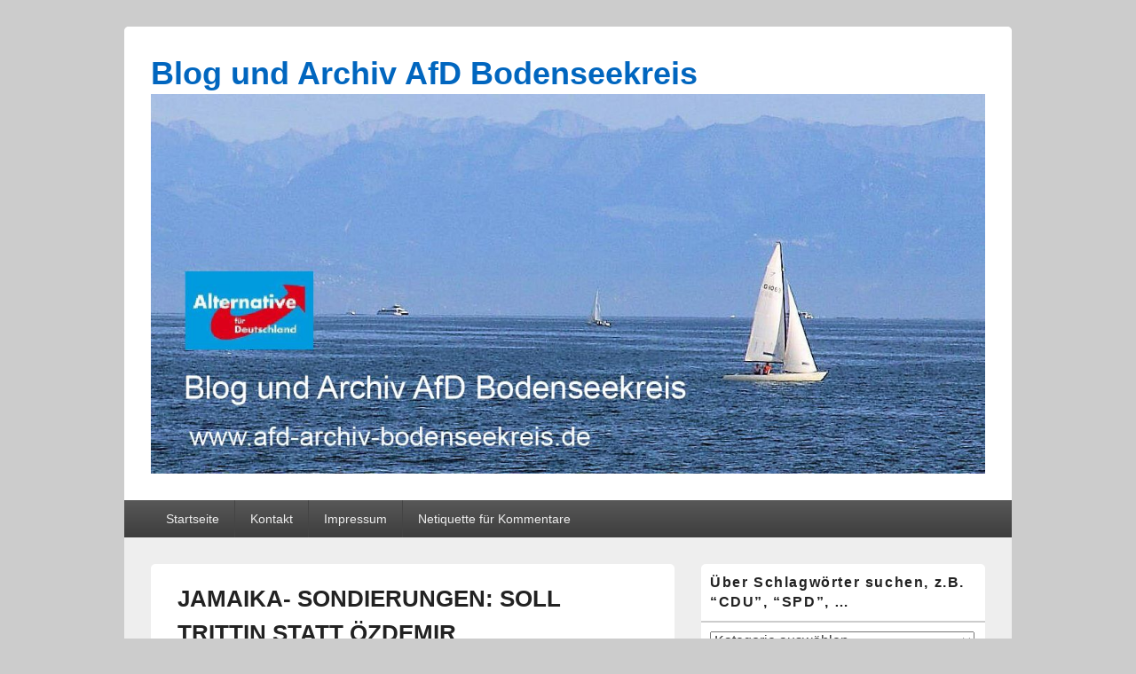

--- FILE ---
content_type: text/html; charset=UTF-8
request_url: https://www.afd-archiv-bodenseekreis.de/2017/11/03/jamaika-sondierungen-soll-trittin-statt-oezdemir-bundesaussenminister-werden/
body_size: 22406
content:
<!DOCTYPE html>

<html lang="de">

<head>
    <meta charset="UTF-8" />
    <meta name="viewport" content="width=device-width, initial-scale=1">
    <link rel="profile" href="http://gmpg.org/xfn/11" />
    <link rel="pingback" href="https://www.afd-archiv-bodenseekreis.de/xmlrpc.php" />
    <title>JAMAIKA- SONDIERUNGEN: SOLL TRITTIN STATT ÖZDEMIR BUNDESAUSSENMINISTER WERDEN? &#8211; Blog und Archiv AfD Bodenseekreis</title>
<meta name='robots' content='max-image-preview:large' />
<link rel="alternate" type="application/rss+xml" title="Blog und Archiv AfD Bodenseekreis &raquo; Feed" href="https://www.afd-archiv-bodenseekreis.de/feed/" />
<link rel="alternate" type="application/rss+xml" title="Blog und Archiv AfD Bodenseekreis &raquo; Kommentar-Feed" href="https://www.afd-archiv-bodenseekreis.de/comments/feed/" />
<link rel="alternate" type="application/rss+xml" title="Blog und Archiv AfD Bodenseekreis &raquo; JAMAIKA- SONDIERUNGEN: SOLL TRITTIN STATT ÖZDEMIR BUNDESAUSSENMINISTER WERDEN?-Kommentar-Feed" href="https://www.afd-archiv-bodenseekreis.de/2017/11/03/jamaika-sondierungen-soll-trittin-statt-oezdemir-bundesaussenminister-werden/feed/" />
<link rel="alternate" title="oEmbed (JSON)" type="application/json+oembed" href="https://www.afd-archiv-bodenseekreis.de/wp-json/oembed/1.0/embed?url=https%3A%2F%2Fwww.afd-archiv-bodenseekreis.de%2F2017%2F11%2F03%2Fjamaika-sondierungen-soll-trittin-statt-oezdemir-bundesaussenminister-werden%2F" />
<link rel="alternate" title="oEmbed (XML)" type="text/xml+oembed" href="https://www.afd-archiv-bodenseekreis.de/wp-json/oembed/1.0/embed?url=https%3A%2F%2Fwww.afd-archiv-bodenseekreis.de%2F2017%2F11%2F03%2Fjamaika-sondierungen-soll-trittin-statt-oezdemir-bundesaussenminister-werden%2F&#038;format=xml" />
<style id='wp-img-auto-sizes-contain-inline-css' type='text/css'>
img:is([sizes=auto i],[sizes^="auto," i]){contain-intrinsic-size:3000px 1500px}
/*# sourceURL=wp-img-auto-sizes-contain-inline-css */
</style>
<style id='wp-emoji-styles-inline-css' type='text/css'>

	img.wp-smiley, img.emoji {
		display: inline !important;
		border: none !important;
		box-shadow: none !important;
		height: 1em !important;
		width: 1em !important;
		margin: 0 0.07em !important;
		vertical-align: -0.1em !important;
		background: none !important;
		padding: 0 !important;
	}
/*# sourceURL=wp-emoji-styles-inline-css */
</style>
<style id='wp-block-library-inline-css' type='text/css'>
:root{--wp-block-synced-color:#7a00df;--wp-block-synced-color--rgb:122,0,223;--wp-bound-block-color:var(--wp-block-synced-color);--wp-editor-canvas-background:#ddd;--wp-admin-theme-color:#007cba;--wp-admin-theme-color--rgb:0,124,186;--wp-admin-theme-color-darker-10:#006ba1;--wp-admin-theme-color-darker-10--rgb:0,107,160.5;--wp-admin-theme-color-darker-20:#005a87;--wp-admin-theme-color-darker-20--rgb:0,90,135;--wp-admin-border-width-focus:2px}@media (min-resolution:192dpi){:root{--wp-admin-border-width-focus:1.5px}}.wp-element-button{cursor:pointer}:root .has-very-light-gray-background-color{background-color:#eee}:root .has-very-dark-gray-background-color{background-color:#313131}:root .has-very-light-gray-color{color:#eee}:root .has-very-dark-gray-color{color:#313131}:root .has-vivid-green-cyan-to-vivid-cyan-blue-gradient-background{background:linear-gradient(135deg,#00d084,#0693e3)}:root .has-purple-crush-gradient-background{background:linear-gradient(135deg,#34e2e4,#4721fb 50%,#ab1dfe)}:root .has-hazy-dawn-gradient-background{background:linear-gradient(135deg,#faaca8,#dad0ec)}:root .has-subdued-olive-gradient-background{background:linear-gradient(135deg,#fafae1,#67a671)}:root .has-atomic-cream-gradient-background{background:linear-gradient(135deg,#fdd79a,#004a59)}:root .has-nightshade-gradient-background{background:linear-gradient(135deg,#330968,#31cdcf)}:root .has-midnight-gradient-background{background:linear-gradient(135deg,#020381,#2874fc)}:root{--wp--preset--font-size--normal:16px;--wp--preset--font-size--huge:42px}.has-regular-font-size{font-size:1em}.has-larger-font-size{font-size:2.625em}.has-normal-font-size{font-size:var(--wp--preset--font-size--normal)}.has-huge-font-size{font-size:var(--wp--preset--font-size--huge)}.has-text-align-center{text-align:center}.has-text-align-left{text-align:left}.has-text-align-right{text-align:right}.has-fit-text{white-space:nowrap!important}#end-resizable-editor-section{display:none}.aligncenter{clear:both}.items-justified-left{justify-content:flex-start}.items-justified-center{justify-content:center}.items-justified-right{justify-content:flex-end}.items-justified-space-between{justify-content:space-between}.screen-reader-text{border:0;clip-path:inset(50%);height:1px;margin:-1px;overflow:hidden;padding:0;position:absolute;width:1px;word-wrap:normal!important}.screen-reader-text:focus{background-color:#ddd;clip-path:none;color:#444;display:block;font-size:1em;height:auto;left:5px;line-height:normal;padding:15px 23px 14px;text-decoration:none;top:5px;width:auto;z-index:100000}html :where(.has-border-color){border-style:solid}html :where([style*=border-top-color]){border-top-style:solid}html :where([style*=border-right-color]){border-right-style:solid}html :where([style*=border-bottom-color]){border-bottom-style:solid}html :where([style*=border-left-color]){border-left-style:solid}html :where([style*=border-width]){border-style:solid}html :where([style*=border-top-width]){border-top-style:solid}html :where([style*=border-right-width]){border-right-style:solid}html :where([style*=border-bottom-width]){border-bottom-style:solid}html :where([style*=border-left-width]){border-left-style:solid}html :where(img[class*=wp-image-]){height:auto;max-width:100%}:where(figure){margin:0 0 1em}html :where(.is-position-sticky){--wp-admin--admin-bar--position-offset:var(--wp-admin--admin-bar--height,0px)}@media screen and (max-width:600px){html :where(.is-position-sticky){--wp-admin--admin-bar--position-offset:0px}}

/*# sourceURL=wp-block-library-inline-css */
</style><style id='global-styles-inline-css' type='text/css'>
:root{--wp--preset--aspect-ratio--square: 1;--wp--preset--aspect-ratio--4-3: 4/3;--wp--preset--aspect-ratio--3-4: 3/4;--wp--preset--aspect-ratio--3-2: 3/2;--wp--preset--aspect-ratio--2-3: 2/3;--wp--preset--aspect-ratio--16-9: 16/9;--wp--preset--aspect-ratio--9-16: 9/16;--wp--preset--color--black: #000000;--wp--preset--color--cyan-bluish-gray: #abb8c3;--wp--preset--color--white: #ffffff;--wp--preset--color--pale-pink: #f78da7;--wp--preset--color--vivid-red: #cf2e2e;--wp--preset--color--luminous-vivid-orange: #ff6900;--wp--preset--color--luminous-vivid-amber: #fcb900;--wp--preset--color--light-green-cyan: #7bdcb5;--wp--preset--color--vivid-green-cyan: #00d084;--wp--preset--color--pale-cyan-blue: #8ed1fc;--wp--preset--color--vivid-cyan-blue: #0693e3;--wp--preset--color--vivid-purple: #9b51e0;--wp--preset--color--dark-gray: #373737;--wp--preset--color--medium-gray: #cccccc;--wp--preset--color--light-gray: #eeeeee;--wp--preset--color--blue: #1982d1;--wp--preset--gradient--vivid-cyan-blue-to-vivid-purple: linear-gradient(135deg,rgb(6,147,227) 0%,rgb(155,81,224) 100%);--wp--preset--gradient--light-green-cyan-to-vivid-green-cyan: linear-gradient(135deg,rgb(122,220,180) 0%,rgb(0,208,130) 100%);--wp--preset--gradient--luminous-vivid-amber-to-luminous-vivid-orange: linear-gradient(135deg,rgb(252,185,0) 0%,rgb(255,105,0) 100%);--wp--preset--gradient--luminous-vivid-orange-to-vivid-red: linear-gradient(135deg,rgb(255,105,0) 0%,rgb(207,46,46) 100%);--wp--preset--gradient--very-light-gray-to-cyan-bluish-gray: linear-gradient(135deg,rgb(238,238,238) 0%,rgb(169,184,195) 100%);--wp--preset--gradient--cool-to-warm-spectrum: linear-gradient(135deg,rgb(74,234,220) 0%,rgb(151,120,209) 20%,rgb(207,42,186) 40%,rgb(238,44,130) 60%,rgb(251,105,98) 80%,rgb(254,248,76) 100%);--wp--preset--gradient--blush-light-purple: linear-gradient(135deg,rgb(255,206,236) 0%,rgb(152,150,240) 100%);--wp--preset--gradient--blush-bordeaux: linear-gradient(135deg,rgb(254,205,165) 0%,rgb(254,45,45) 50%,rgb(107,0,62) 100%);--wp--preset--gradient--luminous-dusk: linear-gradient(135deg,rgb(255,203,112) 0%,rgb(199,81,192) 50%,rgb(65,88,208) 100%);--wp--preset--gradient--pale-ocean: linear-gradient(135deg,rgb(255,245,203) 0%,rgb(182,227,212) 50%,rgb(51,167,181) 100%);--wp--preset--gradient--electric-grass: linear-gradient(135deg,rgb(202,248,128) 0%,rgb(113,206,126) 100%);--wp--preset--gradient--midnight: linear-gradient(135deg,rgb(2,3,129) 0%,rgb(40,116,252) 100%);--wp--preset--font-size--small: 14px;--wp--preset--font-size--medium: 20px;--wp--preset--font-size--large: 24px;--wp--preset--font-size--x-large: 42px;--wp--preset--font-size--normal: 16px;--wp--preset--font-size--huge: 26px;--wp--preset--spacing--20: 0.44rem;--wp--preset--spacing--30: 0.67rem;--wp--preset--spacing--40: 1rem;--wp--preset--spacing--50: 1.5rem;--wp--preset--spacing--60: 2.25rem;--wp--preset--spacing--70: 3.38rem;--wp--preset--spacing--80: 5.06rem;--wp--preset--shadow--natural: 6px 6px 9px rgba(0, 0, 0, 0.2);--wp--preset--shadow--deep: 12px 12px 50px rgba(0, 0, 0, 0.4);--wp--preset--shadow--sharp: 6px 6px 0px rgba(0, 0, 0, 0.2);--wp--preset--shadow--outlined: 6px 6px 0px -3px rgb(255, 255, 255), 6px 6px rgb(0, 0, 0);--wp--preset--shadow--crisp: 6px 6px 0px rgb(0, 0, 0);}:where(.is-layout-flex){gap: 0.5em;}:where(.is-layout-grid){gap: 0.5em;}body .is-layout-flex{display: flex;}.is-layout-flex{flex-wrap: wrap;align-items: center;}.is-layout-flex > :is(*, div){margin: 0;}body .is-layout-grid{display: grid;}.is-layout-grid > :is(*, div){margin: 0;}:where(.wp-block-columns.is-layout-flex){gap: 2em;}:where(.wp-block-columns.is-layout-grid){gap: 2em;}:where(.wp-block-post-template.is-layout-flex){gap: 1.25em;}:where(.wp-block-post-template.is-layout-grid){gap: 1.25em;}.has-black-color{color: var(--wp--preset--color--black) !important;}.has-cyan-bluish-gray-color{color: var(--wp--preset--color--cyan-bluish-gray) !important;}.has-white-color{color: var(--wp--preset--color--white) !important;}.has-pale-pink-color{color: var(--wp--preset--color--pale-pink) !important;}.has-vivid-red-color{color: var(--wp--preset--color--vivid-red) !important;}.has-luminous-vivid-orange-color{color: var(--wp--preset--color--luminous-vivid-orange) !important;}.has-luminous-vivid-amber-color{color: var(--wp--preset--color--luminous-vivid-amber) !important;}.has-light-green-cyan-color{color: var(--wp--preset--color--light-green-cyan) !important;}.has-vivid-green-cyan-color{color: var(--wp--preset--color--vivid-green-cyan) !important;}.has-pale-cyan-blue-color{color: var(--wp--preset--color--pale-cyan-blue) !important;}.has-vivid-cyan-blue-color{color: var(--wp--preset--color--vivid-cyan-blue) !important;}.has-vivid-purple-color{color: var(--wp--preset--color--vivid-purple) !important;}.has-black-background-color{background-color: var(--wp--preset--color--black) !important;}.has-cyan-bluish-gray-background-color{background-color: var(--wp--preset--color--cyan-bluish-gray) !important;}.has-white-background-color{background-color: var(--wp--preset--color--white) !important;}.has-pale-pink-background-color{background-color: var(--wp--preset--color--pale-pink) !important;}.has-vivid-red-background-color{background-color: var(--wp--preset--color--vivid-red) !important;}.has-luminous-vivid-orange-background-color{background-color: var(--wp--preset--color--luminous-vivid-orange) !important;}.has-luminous-vivid-amber-background-color{background-color: var(--wp--preset--color--luminous-vivid-amber) !important;}.has-light-green-cyan-background-color{background-color: var(--wp--preset--color--light-green-cyan) !important;}.has-vivid-green-cyan-background-color{background-color: var(--wp--preset--color--vivid-green-cyan) !important;}.has-pale-cyan-blue-background-color{background-color: var(--wp--preset--color--pale-cyan-blue) !important;}.has-vivid-cyan-blue-background-color{background-color: var(--wp--preset--color--vivid-cyan-blue) !important;}.has-vivid-purple-background-color{background-color: var(--wp--preset--color--vivid-purple) !important;}.has-black-border-color{border-color: var(--wp--preset--color--black) !important;}.has-cyan-bluish-gray-border-color{border-color: var(--wp--preset--color--cyan-bluish-gray) !important;}.has-white-border-color{border-color: var(--wp--preset--color--white) !important;}.has-pale-pink-border-color{border-color: var(--wp--preset--color--pale-pink) !important;}.has-vivid-red-border-color{border-color: var(--wp--preset--color--vivid-red) !important;}.has-luminous-vivid-orange-border-color{border-color: var(--wp--preset--color--luminous-vivid-orange) !important;}.has-luminous-vivid-amber-border-color{border-color: var(--wp--preset--color--luminous-vivid-amber) !important;}.has-light-green-cyan-border-color{border-color: var(--wp--preset--color--light-green-cyan) !important;}.has-vivid-green-cyan-border-color{border-color: var(--wp--preset--color--vivid-green-cyan) !important;}.has-pale-cyan-blue-border-color{border-color: var(--wp--preset--color--pale-cyan-blue) !important;}.has-vivid-cyan-blue-border-color{border-color: var(--wp--preset--color--vivid-cyan-blue) !important;}.has-vivid-purple-border-color{border-color: var(--wp--preset--color--vivid-purple) !important;}.has-vivid-cyan-blue-to-vivid-purple-gradient-background{background: var(--wp--preset--gradient--vivid-cyan-blue-to-vivid-purple) !important;}.has-light-green-cyan-to-vivid-green-cyan-gradient-background{background: var(--wp--preset--gradient--light-green-cyan-to-vivid-green-cyan) !important;}.has-luminous-vivid-amber-to-luminous-vivid-orange-gradient-background{background: var(--wp--preset--gradient--luminous-vivid-amber-to-luminous-vivid-orange) !important;}.has-luminous-vivid-orange-to-vivid-red-gradient-background{background: var(--wp--preset--gradient--luminous-vivid-orange-to-vivid-red) !important;}.has-very-light-gray-to-cyan-bluish-gray-gradient-background{background: var(--wp--preset--gradient--very-light-gray-to-cyan-bluish-gray) !important;}.has-cool-to-warm-spectrum-gradient-background{background: var(--wp--preset--gradient--cool-to-warm-spectrum) !important;}.has-blush-light-purple-gradient-background{background: var(--wp--preset--gradient--blush-light-purple) !important;}.has-blush-bordeaux-gradient-background{background: var(--wp--preset--gradient--blush-bordeaux) !important;}.has-luminous-dusk-gradient-background{background: var(--wp--preset--gradient--luminous-dusk) !important;}.has-pale-ocean-gradient-background{background: var(--wp--preset--gradient--pale-ocean) !important;}.has-electric-grass-gradient-background{background: var(--wp--preset--gradient--electric-grass) !important;}.has-midnight-gradient-background{background: var(--wp--preset--gradient--midnight) !important;}.has-small-font-size{font-size: var(--wp--preset--font-size--small) !important;}.has-medium-font-size{font-size: var(--wp--preset--font-size--medium) !important;}.has-large-font-size{font-size: var(--wp--preset--font-size--large) !important;}.has-x-large-font-size{font-size: var(--wp--preset--font-size--x-large) !important;}
/*# sourceURL=global-styles-inline-css */
</style>

<style id='classic-theme-styles-inline-css' type='text/css'>
/*! This file is auto-generated */
.wp-block-button__link{color:#fff;background-color:#32373c;border-radius:9999px;box-shadow:none;text-decoration:none;padding:calc(.667em + 2px) calc(1.333em + 2px);font-size:1.125em}.wp-block-file__button{background:#32373c;color:#fff;text-decoration:none}
/*# sourceURL=/wp-includes/css/classic-themes.min.css */
</style>
<link rel='stylesheet' id='genericons-css' href='https://www.afd-archiv-bodenseekreis.de/wp-content/themes/catch-box/genericons/genericons.css?ver=3.4.1' type='text/css' media='all' />
<link rel='stylesheet' id='catchbox-style-css' href='https://www.afd-archiv-bodenseekreis.de/wp-content/themes/catch-box/style.css?ver=20251211-94910' type='text/css' media='all' />
<link rel='stylesheet' id='catchbox-block-style-css' href='https://www.afd-archiv-bodenseekreis.de/wp-content/themes/catch-box/css/blocks.css?ver=1.0' type='text/css' media='all' />
<script type="text/javascript" src="https://www.afd-archiv-bodenseekreis.de/wp-content/plugins/stop-user-enumeration/frontend/js/frontend.js?ver=1.7.7" id="stop-user-enumeration-js" defer="defer" data-wp-strategy="defer"></script>
<script type="text/javascript" src="https://www.afd-archiv-bodenseekreis.de/wp-includes/js/jquery/jquery.min.js?ver=3.7.1" id="jquery-core-js"></script>
<script type="text/javascript" src="https://www.afd-archiv-bodenseekreis.de/wp-includes/js/jquery/jquery-migrate.min.js?ver=3.4.1" id="jquery-migrate-js"></script>
<script type="text/javascript" id="catchbox-menu-js-extra">
/* <![CDATA[ */
var screenReaderText = {"expand":"expand child menu","collapse":"collapse child menu"};
//# sourceURL=catchbox-menu-js-extra
/* ]]> */
</script>
<script type="text/javascript" src="https://www.afd-archiv-bodenseekreis.de/wp-content/themes/catch-box/js/menu.min.js?ver=2.1.1.1" id="catchbox-menu-js"></script>
<link rel="https://api.w.org/" href="https://www.afd-archiv-bodenseekreis.de/wp-json/" /><link rel="alternate" title="JSON" type="application/json" href="https://www.afd-archiv-bodenseekreis.de/wp-json/wp/v2/posts/7238" /><link rel="EditURI" type="application/rsd+xml" title="RSD" href="https://www.afd-archiv-bodenseekreis.de/xmlrpc.php?rsd" />
<meta name="generator" content="WordPress 6.9" />
<link rel="canonical" href="https://www.afd-archiv-bodenseekreis.de/2017/11/03/jamaika-sondierungen-soll-trittin-statt-oezdemir-bundesaussenminister-werden/" />
<link rel='shortlink' href='https://www.afd-archiv-bodenseekreis.de/?p=7238' />
<style>[class*=" icon-oc-"],[class^=icon-oc-]{speak:none;font-style:normal;font-weight:400;font-variant:normal;text-transform:none;line-height:1;-webkit-font-smoothing:antialiased;-moz-osx-font-smoothing:grayscale}.icon-oc-one-com-white-32px-fill:before{content:"901"}.icon-oc-one-com:before{content:"900"}#one-com-icon,.toplevel_page_onecom-wp .wp-menu-image{speak:none;display:flex;align-items:center;justify-content:center;text-transform:none;line-height:1;-webkit-font-smoothing:antialiased;-moz-osx-font-smoothing:grayscale}.onecom-wp-admin-bar-item>a,.toplevel_page_onecom-wp>.wp-menu-name{font-size:16px;font-weight:400;line-height:1}.toplevel_page_onecom-wp>.wp-menu-name img{width:69px;height:9px;}.wp-submenu-wrap.wp-submenu>.wp-submenu-head>img{width:88px;height:auto}.onecom-wp-admin-bar-item>a img{height:7px!important}.onecom-wp-admin-bar-item>a img,.toplevel_page_onecom-wp>.wp-menu-name img{opacity:.8}.onecom-wp-admin-bar-item.hover>a img,.toplevel_page_onecom-wp.wp-has-current-submenu>.wp-menu-name img,li.opensub>a.toplevel_page_onecom-wp>.wp-menu-name img{opacity:1}#one-com-icon:before,.onecom-wp-admin-bar-item>a:before,.toplevel_page_onecom-wp>.wp-menu-image:before{content:'';position:static!important;background-color:rgba(240,245,250,.4);border-radius:102px;width:18px;height:18px;padding:0!important}.onecom-wp-admin-bar-item>a:before{width:14px;height:14px}.onecom-wp-admin-bar-item.hover>a:before,.toplevel_page_onecom-wp.opensub>a>.wp-menu-image:before,.toplevel_page_onecom-wp.wp-has-current-submenu>.wp-menu-image:before{background-color:#76b82a}.onecom-wp-admin-bar-item>a{display:inline-flex!important;align-items:center;justify-content:center}#one-com-logo-wrapper{font-size:4em}#one-com-icon{vertical-align:middle}.imagify-welcome{display:none !important;}</style>	<style>
		/* Link color */
		a,
		#site-title a:focus,
		#site-title a:hover,
		#site-title a:active,
		.entry-title a:hover,
		.entry-title a:focus,
		.entry-title a:active,
		.widget_catchbox_ephemera .comments-link a:hover,
		section.recent-posts .other-recent-posts a[rel="bookmark"]:hover,
		section.recent-posts .other-recent-posts .comments-link a:hover,
		.format-image footer.entry-meta a:hover,
		#site-generator a:hover {
			color: #2c92e0;
		}
		section.recent-posts .other-recent-posts .comments-link a:hover {
			border-color: #2c92e0;
		}
	</style>
	<style type="text/css">
			#site-title a,
		#site-description {
			color: #0166bf;
		}
		</style>
	</head>

<body class="wp-singular post-template-default single single-post postid-7238 single-format-standard wp-custom-logo wp-embed-responsive wp-theme-catch-box right-sidebar one-menu header-image-top">

    
    
    <div id="page" class="hfeed site">

        <a href="#main" class="skip-link screen-reader-text">Skip to content</a>
        <header id="branding" role="banner">

            
            <div id="header-content" class="clearfix">

                <div class="logo-wrap clearfix">	<div id="hgroup" class="site-details">
					<p id="site-title"><a href="https://www.afd-archiv-bodenseekreis.de/" rel="home">Blog und Archiv AfD Bodenseekreis</a></p>
			
   	</div><!-- #hgroup -->
<div id="site-logo"><a href="https://www.afd-archiv-bodenseekreis.de/" class="custom-logo-link" rel="home"><img width="1191" height="542" src="https://www.afd-archiv-bodenseekreis.de/wp-content/uploads/2017/07/IMG_1144.jpg" class="custom-logo" alt="Blog und Archiv AfD Bodenseekreis" decoding="async" fetchpriority="high" srcset="https://www.afd-archiv-bodenseekreis.de/wp-content/uploads/2017/07/IMG_1144.jpg 1191w, https://www.afd-archiv-bodenseekreis.de/wp-content/uploads/2017/07/IMG_1144-300x137.jpg 300w, https://www.afd-archiv-bodenseekreis.de/wp-content/uploads/2017/07/IMG_1144-768x350.jpg 768w, https://www.afd-archiv-bodenseekreis.de/wp-content/uploads/2017/07/IMG_1144-1024x466.jpg 1024w" sizes="(max-width: 1191px) 100vw, 1191px" /></a></div><!-- #site-logo --></div><!-- .logo-wrap -->
            </div><!-- #header-content -->

                <div class="menu-access-wrap mobile-header-menu clearfix">
        <div id="mobile-header-left-menu" class="mobile-menu-anchor primary-menu">
            <a href="#mobile-header-left-nav" id="menu-toggle-primary" class="genericon genericon-menu">
                <span class="mobile-menu-text">Menu</span>
            </a>
        </div><!-- #mobile-header-left-menu -->
            
        
        <div id="site-header-menu-primary" class="site-header-menu">
            <nav id="access" class="main-navigation menu-focus" role="navigation" aria-label="Primary Menu">
            
                <h3 class="screen-reader-text">Primary menu</h3>
                <div class="menu-header-container"><ul class="menu"><li id="menu-item-36" class="menu-item menu-item-type-post_type menu-item-object-page menu-item-home menu-item-36"><a href="https://www.afd-archiv-bodenseekreis.de/startseite/">Startseite</a></li>
<li id="menu-item-39" class="menu-item menu-item-type-post_type menu-item-object-page menu-item-39"><a href="https://www.afd-archiv-bodenseekreis.de/kontakt/">Kontakt</a></li>
<li id="menu-item-104" class="menu-item menu-item-type-post_type menu-item-object-page menu-item-104"><a href="https://www.afd-archiv-bodenseekreis.de/impressum/">Impressum</a></li>
<li id="menu-item-1512" class="menu-item menu-item-type-post_type menu-item-object-page menu-item-1512"><a href="https://www.afd-archiv-bodenseekreis.de/netiquette-fuer-kommentare/">Netiquette für Kommentare</a></li>
</ul></div>            </nav><!-- #access -->
        </div><!-- .site-header-menu -->

            </div><!-- .menu-access-wrap -->
    
        </header><!-- #branding -->

        
        
        <div id="main" class="clearfix">

            
            <div id="primary" class="content-area">

                
                <div id="content" role="main">
                    
				
<article id="post-7238" class="post-7238 post type-post status-publish format-standard hentry category-gruene category-oezdemir-cem category-regierungsbildung-2017 category-trittin-juergen">
	<header class="entry-header">
		<h1 class="entry-title">JAMAIKA- SONDIERUNGEN: SOLL TRITTIN STATT ÖZDEMIR BUNDESAUSSENMINISTER WERDEN?</h1>

		            <div class="entry-meta">
                <span class="sep">Posted on </span><a href="https://www.afd-archiv-bodenseekreis.de/2017/11/03/jamaika-sondierungen-soll-trittin-statt-oezdemir-bundesaussenminister-werden/" title="09:30" rel="bookmark"><time class="entry-date updated" datetime="2017-11-03T09:30:58+01:00" pubdate>3. November 2017</time></a><span class="by-author"> <span class="sep"> by </span> <span class="author vcard"><a class="url fn n" href="https://www.afd-archiv-bodenseekreis.de/author/archiv-admin/" title="View all posts by archiv-admin" rel="author">archiv-admin</a></span></span>                                    <span class="sep sep-comment"> &mdash; </span>
                    <span class="comments-link">
                        <a href="https://www.afd-archiv-bodenseekreis.de/2017/11/03/jamaika-sondierungen-soll-trittin-statt-oezdemir-bundesaussenminister-werden/#respond">No Comments &darr;</a>                    </span>
                            </div><!-- .entry-meta -->
			</header><!-- .entry-header -->

	<div class="entry-content">
		<p>03.11.2017</p>
<p>JAMAIKA- SONDIERUNGEN: SOLL TRITTIN STATT ÖZDEMIR BUNDESAUSSENMINISTER WERDEN?</p>
<p>Der Deutschland- Kurier berichtet:</p>
<p>„Der linke Flügel der Grünen will jetzt offenbar den früheren Umweltminister und Altsponti Jürgen Trittin als Außenminister durchsetzen – an Stelle des bisher favorisierten Parteichefs Cem Özdemir. Zur Erinnerung: »Trittin war Teil des Pädophilie-Kartells bei den Grünen und ist als Frontmann untragbar«, erklärte 2013 der damalige CSU-Generalsekretär und heutige CSU-Landesgruppenchef im Bundestag, Alexander Dobrindt.“</p>
<p><a href="http://www.focus.de/politik/deutschland/bundestagswahl-2013/dobrindt-gruenen-spitzenkandidat-war-teil-des-paedophilie-kartells-juergen-trittin-lehnt-rueckzug-wegen-vorwuerfen-in-kindersex-debatte-ab_aid_1102681.html" target="_blank" rel="noopener noreferrer">http://www.focus.de/politik/deutschland/bundestagswahl-2013/dobrindt-gruenen-spitzenkandidat-war-teil-des-paedophilie-kartells-juergen-trittin-lehnt-rueckzug-wegen-vorwuerfen-in-kindersex-debatte-ab_aid_1102681.html</a></p>
<p><a href="http://www.deutschland-kurier.org/was-nicht-passt-wird-passend-gemacht/" target="_blank" rel="noopener noreferrer">http://www.deutschland-kurier.org/was-nicht-passt-wird-passend-gemacht/</a></p>
			</div><!-- .entry-content -->

	<footer class="entry-meta">
		This entry was posted in <a href="https://www.afd-archiv-bodenseekreis.de/category/gruene/" rel="category tag">Grüne</a>, <a href="https://www.afd-archiv-bodenseekreis.de/category/oezdemir-cem/" rel="category tag">Özdemir Cem</a>, <a href="https://www.afd-archiv-bodenseekreis.de/category/regierungsbildung-2017/" rel="category tag">Regierungsbildung 2017</a>, <a href="https://www.afd-archiv-bodenseekreis.de/category/trittin-juergen/" rel="category tag">Trittin Jürgen</a> by <a href="https://www.afd-archiv-bodenseekreis.de/author/archiv-admin/">archiv-admin</a>. Bookmark the <a href="https://www.afd-archiv-bodenseekreis.de/2017/11/03/jamaika-sondierungen-soll-trittin-statt-oezdemir-bundesaussenminister-werden/" title="Permalink to JAMAIKA- SONDIERUNGEN: SOLL TRITTIN STATT ÖZDEMIR BUNDESAUSSENMINISTER WERDEN?" rel="bookmark">permalink</a>.		
		
	</footer><!-- .entry-meta -->
</article><!-- #post-7238 -->

	<div id="comments">
	
	
	
		<div id="respond" class="comment-respond">
		<h2 id="reply-title" class="comment-reply-title">Schreiben Sie einen Kommentar <small><a rel="nofollow" id="cancel-comment-reply-link" href="/2017/11/03/jamaika-sondierungen-soll-trittin-statt-oezdemir-bundesaussenminister-werden/#respond" style="display:none;">Antwort abbrechen</a></small></h2><p class="must-log-in">Sie müssen <a href="https://www.afd-archiv-bodenseekreis.de/wp-login.php?redirect_to=https%3A%2F%2Fwww.afd-archiv-bodenseekreis.de%2F2017%2F11%2F03%2Fjamaika-sondierungen-soll-trittin-statt-oezdemir-bundesaussenminister-werden%2F">angemeldet</a> sein, um einen Kommentar abzugeben.</p>	</div><!-- #respond -->
	
</div><!-- #comments -->
	<nav class="navigation post-navigation" aria-label="Beiträge">
		<h2 class="screen-reader-text">Beitragsnavigation</h2>
		<div class="nav-links"><div class="nav-previous"><a href="https://www.afd-archiv-bodenseekreis.de/2017/11/03/rechtsstaat-ade-goettinger-gericht-laedt-antifa-indirekt-ein-afd-mitglieder-durch-straftaten-aus-ihren-wohnungen-zu-mobben/" rel="prev"><span class="meta-nav" aria-hidden="true"><span class="nav-icon">&larr;</span> Previous</span> <span class="screen-reader-text">Previous post:</span> <span class="post-title">RECHTSSTAAT ADE: GÖTTINGER GERICHT LÄDT ANTIFA INDIREKT EIN, AfD- MITGLIEDER DURCH STRAFTATEN AUS IHREN WOHNUNGEN ZU MOBBEN</span></a></div><div class="nav-next"><a href="https://www.afd-archiv-bodenseekreis.de/2017/11/03/kosten-fuer-die-digitalisierung-der-schulen/" rel="next"><span class="meta-nav" aria-hidden="true">Next <span class="nav-icon">&rarr;</span></span> <span class="screen-reader-text">Next post:</span> <span class="post-title">KOSTEN FÜR DIE DIGITALISIERUNG DER SCHULEN</span></a></div></div>
	</nav>
		</div><!-- #content -->
        
		            
	</div><!-- #primary -->
    
	    


		<aside id="secondary" class="sidebar widget-area" role="complementary">
			<h2 class="screen-reader-text">Primary Sidebar Widget Area</h2>
			<section id="categories-4" class="widget widget_categories"><h2 class="widget-title">Über Schlagwörter suchen, z.B. &#8220;CDU&#8221;, &#8220;SPD&#8221;, &#8230;</h2><form action="https://www.afd-archiv-bodenseekreis.de" method="get"><label class="screen-reader-text" for="cat">Über Schlagwörter suchen, z.B. &#8220;CDU&#8221;, &#8220;SPD&#8221;, &#8230;</label><select  name='cat' id='cat' class='postform'>
	<option value='-1'>Kategorie auswählen</option>
	<option class="level-0" value="402">Abbas Mahmoud</option>
	<option class="level-0" value="692">Abdel-Samad Hamed</option>
	<option class="level-0" value="58">Abgrenzung gegen rechts</option>
	<option class="level-0" value="25">Abschiebung</option>
	<option class="level-0" value="511">Absurdistan</option>
	<option class="level-0" value="635">ADAC</option>
	<option class="level-0" value="18">AfD</option>
	<option class="level-0" value="679">AfD Bodensee Kommunalwahl</option>
	<option class="level-0" value="482">AfD Bundestagsfraktion</option>
	<option class="level-0" value="544">AfD Bundestagsreden</option>
	<option class="level-0" value="109">AfD kopieren</option>
	<option class="level-0" value="689">AfD Kreistagsfraktion</option>
	<option class="level-0" value="739">AfD KV Bodenseekreis</option>
	<option class="level-0" value="721">AfD Landesparteitag</option>
	<option class="level-0" value="667">AfD Landtagsfraktion</option>
	<option class="level-0" value="786">AfD Parteitag</option>
	<option class="level-0" value="708">AfD Parteitag Braunschweig</option>
	<option class="level-0" value="777">AfD Parteitag Essen</option>
	<option class="level-0" value="508">AfD Parteitag Hannover</option>
	<option class="level-0" value="749">AfD Parteitag Riesa</option>
	<option class="level-0" value="470">AfD Pressekonferenz</option>
	<option class="level-0" value="753">AfD Veranstaltung</option>
	<option class="level-0" value="802">AfD Wahl Baden-Württemberg</option>
	<option class="level-0" value="386">AfD Wahl NRW</option>
	<option class="level-0" value="381">AfD Wahl-Schleswig-Holstein</option>
	<option class="level-0" value="273">AfD Wahlprogramm</option>
	<option class="level-0" value="526">AfD- Stiftung</option>
	<option class="level-0" value="363">AfD- Strategiestreit Dokumentation</option>
	<option class="level-0" value="269">AfD-Archiv</option>
	<option class="level-0" value="698">AfD-Info-Bodenseekreis</option>
	<option class="level-0" value="225">Afghanistan</option>
	<option class="level-0" value="338">Agenda 2010</option>
	<option class="level-0" value="393">Ägypten</option>
	<option class="level-0" value="464">Ahmadiyya</option>
	<option class="level-0" value="491">Aigner Ilse</option>
	<option class="level-0" value="431">Aken Jan van</option>
	<option class="level-0" value="319">Alboga Kebir</option>
	<option class="level-0" value="252">Algerien</option>
	<option class="level-0" value="1">Allgemein</option>
	<option class="level-0" value="488">Alternative Mitte Dokumentation</option>
	<option class="level-0" value="671">Altersarmut</option>
	<option class="level-0" value="533">Altersfeststellung</option>
	<option class="level-0" value="457">Altes Seyran</option>
	<option class="level-0" value="366">Altmaier Peter</option>
	<option class="level-0" value="784">Altparteien</option>
	<option class="level-0" value="30">Amadeu-Antonio-Stiftung</option>
	<option class="level-0" value="738">Ampel-Regierung</option>
	<option class="level-0" value="234">Amri Ansi</option>
	<option class="level-0" value="325">Amtsberg Luise</option>
	<option class="level-0" value="438">Amtseid</option>
	<option class="level-0" value="773">Amtsmissbrauch</option>
	<option class="level-0" value="651">Angriffe auf AfD</option>
	<option class="level-0" value="194">Angst</option>
	<option class="level-0" value="775">Antidemokraten</option>
	<option class="level-0" value="66">Antideutscher Rassismus</option>
	<option class="level-0" value="82">Antifa</option>
	<option class="level-0" value="278">Antifaschismus</option>
	<option class="level-0" value="138">Antisemitismus</option>
	<option class="level-0" value="376">Aras Muhterem</option>
	<option class="level-0" value="243">Arbeitgeberverbände</option>
	<option class="level-0" value="524">Arbeitsmarkt</option>
	<option class="level-0" value="769">ARD &amp; ZDF</option>
	<option class="level-0" value="134">Asyllobby</option>
	<option class="level-0" value="112">Asylmissbrauch</option>
	<option class="level-0" value="610">Asylstreit</option>
	<option class="level-0" value="199">Asylverfahren</option>
	<option class="level-0" value="741">Atomkraft</option>
	<option class="level-0" value="108">Aufenthaltsrecht</option>
	<option class="level-0" value="185">Aufenthaltsstatus</option>
	<option class="level-0" value="447">Aufstehen gegen Rassismus</option>
	<option class="level-0" value="614">Augstein Jakob</option>
	<option class="level-0" value="111">Ausländerkriminalität</option>
	<option class="level-0" value="310">Ausländerwahlrecht</option>
	<option class="level-0" value="341">Außenpolitik</option>
	<option class="level-0" value="327">Australien</option>
	<option class="level-0" value="681">Baden-Württemberg</option>
	<option class="level-0" value="541">Baerbock Annalena</option>
	<option class="level-0" value="409">Balkan</option>
	<option class="level-0" value="529">Balzer Rainer</option>
	<option class="level-0" value="591">BAMF-Skandal</option>
	<option class="level-0" value="92">Banken</option>
	<option class="level-0" value="414">Bankgeheimnis</option>
	<option class="level-0" value="76">Bargeldabschaffung</option>
	<option class="level-0" value="164">Baring Arnulf</option>
	<option class="level-0" value="371">Barley Katarina</option>
	<option class="level-0" value="615">Baron Anton</option>
	<option class="level-0" value="287">Bartsch Dietmar</option>
	<option class="level-0" value="495">Baum Christina</option>
	<option class="level-0" value="496">Baumann Bernd</option>
	<option class="level-0" value="465">Bayram Canan</option>
	<option class="level-0" value="563">BDKJ</option>
	<option class="level-0" value="110">Beck Volker</option>
	<option class="level-0" value="307">Bedford- Strohm Heinrich</option>
	<option class="level-0" value="404">Belgien</option>
	<option class="level-0" value="303">Ben Hatira</option>
	<option class="level-0" value="462">Berg Lars Patrick</option>
	<option class="level-0" value="406">Berg von</option>
	<option class="level-0" value="204">Berlin</option>
	<option class="level-0" value="215">Berliner U-Bahn-Tritt</option>
	<option class="level-0" value="232">Berliner Weihnachtsmarkt 2016</option>
	<option class="level-0" value="584">Bernhard Marc</option>
	<option class="level-0" value="421">Beuth Andreas</option>
	<option class="level-0" value="554">Bevölkerungspolitik</option>
	<option class="level-0" value="531">Bevölkerungswachstum</option>
	<option class="level-0" value="492">Bevormundungspolitik</option>
	<option class="level-0" value="500">Bildungsmaterialien</option>
	<option class="level-0" value="142">Bildungspolitik</option>
	<option class="level-0" value="622">Bilge Leyla</option>
	<option class="level-0" value="617">Blüm Norbert</option>
	<option class="level-0" value="704">Bodenseekreis</option>
	<option class="level-0" value="535">Böhringer Peter</option>
	<option class="level-0" value="163">Bosbach Wolfgang</option>
	<option class="level-0" value="412">Böswald Martina</option>
	<option class="level-0" value="253">Bouffier Volker</option>
	<option class="level-0" value="318">Bouillon Klaus</option>
	<option class="level-0" value="782">Brandmauer</option>
	<option class="level-0" value="670">Brandner Stephan</option>
	<option class="level-0" value="37">Breites Bündnis</option>
	<option class="level-0" value="224">Brexit</option>
	<option class="level-0" value="794">Briefwahl</option>
	<option class="level-0" value="654">Brinkhaus Ralph</option>
	<option class="level-0" value="334">Broder Hanryk M.</option>
	<option class="level-0" value="348">Brok Elmar</option>
	<option class="level-0" value="434">Bsirske Frank</option>
	<option class="level-0" value="783">BSW</option>
	<option class="level-0" value="476">Buchempfehlung</option>
	<option class="level-0" value="599">Bundeshaushalt</option>
	<option class="level-0" value="743">Bundespräsidentenwahl</option>
	<option class="level-0" value="468">Bundestag Wahlverfahren</option>
	<option class="level-0" value="731">Bundestagswahl</option>
	<option class="level-0" value="621">Bundesverfassungsgericht</option>
	<option class="level-0" value="156">Bundeswehr</option>
	<option class="level-0" value="55">Burka-Verbot</option>
	<option class="level-0" value="781">Bürokratie</option>
	<option class="level-0" value="283">Bystron Petr</option>
	<option class="level-0" value="397">Campino</option>
	<option class="level-0" value="11">CDU</option>
	<option class="level-0" value="346">CDU Grundsatzprogramm 2008</option>
	<option class="level-0" value="527">CDU- Wahlprogramm von 2002</option>
	<option class="level-0" value="217">Chebli Sawsan</option>
	<option class="level-0" value="634">Chemnitz</option>
	<option class="level-0" value="690">China</option>
	<option class="level-0" value="121">Christenverfolgung</option>
	<option class="level-0" value="428">Christopher Street Day</option>
	<option class="level-0" value="711">Chrupalla Tino</option>
	<option class="level-0" value="716">CO2-Bepreisung</option>
	<option class="level-0" value="90">Cohn-Bendit Daniel</option>
	<option class="level-0" value="83">Conne Island</option>
	<option class="level-0" value="723">Coronavirus</option>
	<option class="level-0" value="379">correctiv Recherchebüro</option>
	<option class="level-0" value="525">Cotar Joana</option>
	<option class="level-0" value="547">Cottbus</option>
	<option class="level-0" value="145">CSU</option>
	<option class="level-0" value="556">Curio Gottfried</option>
	<option class="level-0" value="645">Dalai Lama</option>
	<option class="level-0" value="200">Dänemark</option>
	<option class="level-0" value="574">Datenschutz</option>
	<option class="level-0" value="12">De Maiziere Thomas</option>
	<option class="level-0" value="72">Dehm Diether</option>
	<option class="level-0" value="127">Demographie</option>
	<option class="level-0" value="756">Demos &amp; Kundgebungen</option>
	<option class="level-0" value="656">Desiderius-Erasmus-Stiftung</option>
	<option class="level-0" value="80">Deutsche Islamkonferenz</option>
	<option class="level-0" value="669">Deutsche Umwelthilfe</option>
	<option class="level-0" value="400">Dieselfahrverbot</option>
	<option class="level-0" value="498">Digitalisierung</option>
	<option class="level-0" value="34">Direkte Demokratie</option>
	<option class="level-0" value="177">Ditib</option>
	<option class="level-0" value="523">Dobrindt Alexander</option>
	<option class="level-0" value="351">Dohnanyi von</option>
	<option class="level-0" value="758">Doppelmoral</option>
	<option class="level-0" value="212">Doppelpass</option>
	<option class="level-0" value="70">Draghi Mario</option>
	<option class="level-0" value="454">Drei Gruende gegen AfD</option>
	<option class="level-0" value="290">Dreyer Malu</option>
	<option class="level-0" value="203">Dröge Markus</option>
	<option class="level-0" value="228">Drogenpolitik</option>
	<option class="level-0" value="162">Drohsel Franziska</option>
	<option class="level-0" value="159">Dschungel von Calais</option>
	<option class="level-0" value="600">DSGVO</option>
	<option class="level-0" value="504">Dublin-Reform</option>
	<option class="level-0" value="451">E-Auto</option>
	<option class="level-0" value="693">EEG</option>
	<option class="level-0" value="445">EGMR</option>
	<option class="level-0" value="411">Ehe für alle</option>
	<option class="level-0" value="463">Einbürgerungsrecht</option>
	<option class="level-0" value="754">Einkommensentwicklung</option>
	<option class="level-0" value="410">Einwanderungsgesetz</option>
	<option class="level-0" value="604">Eisenmann Susanne</option>
	<option class="level-0" value="587">Ellwangen</option>
	<option class="level-0" value="135">Energiepolitik</option>
	<option class="level-0" value="713">Energiewende</option>
	<option class="level-0" value="107">Entwicklungspolitik</option>
	<option class="level-0" value="391">Epplehaus Tübingen</option>
	<option class="level-0" value="575">Erklärung 2018</option>
	<option class="level-0" value="85">Ernst Cornelia</option>
	<option class="level-0" value="710">Esken Saskia</option>
	<option class="level-0" value="625">Espendiller Michael</option>
	<option class="level-0" value="562">Essener Tafel</option>
	<option class="level-0" value="137">EU</option>
	<option class="level-0" value="518">EU Flüchtlingsquote</option>
	<option class="level-0" value="222">EU- Grenzsicherung</option>
	<option class="level-0" value="613">EU-Asylpolitik</option>
	<option class="level-0" value="661">EU-Parlament</option>
	<option class="level-0" value="439">EuGH</option>
	<option class="level-0" value="35">Euro</option>
	<option class="level-0" value="460">Euro Rettungsschirm</option>
	<option class="level-0" value="673">Europa</option>
	<option class="level-0" value="173">Europäische Armee</option>
	<option class="level-0" value="405">Europäischer Gerichtshof</option>
	<option class="level-0" value="678">Europawahl 2019</option>
	<option class="level-0" value="766">Europawahl 2024</option>
	<option class="level-0" value="417">EWF</option>
	<option class="level-0" value="69">EZB</option>
	<option class="level-0" value="133">facebook</option>
	<option class="level-0" value="198">Fachkräftemangel</option>
	<option class="level-0" value="744">Faeser Nancy</option>
	<option class="level-0" value="288">Fahimi Yasmin</option>
	<option class="level-0" value="267">Fake News</option>
	<option class="level-0" value="98">Faktencheck</option>
	<option class="level-0" value="152">Familiennachzug</option>
	<option class="level-0" value="56">Familienpolitik</option>
	<option class="level-0" value="475">Farage Nigel</option>
	<option class="level-0" value="182">FDP</option>
	<option class="level-0" value="705">Felser Peter</option>
	<option class="level-0" value="293">Feminismus</option>
	<option class="level-0" value="184">Fest Nicolaus</option>
	<option class="level-0" value="581">Finanzhaushalt Baden- Württemberg</option>
	<option class="level-0" value="703">Finanzpolitik</option>
	<option class="level-0" value="456">Finnland</option>
	<option class="level-0" value="627">Fischer Josef</option>
	<option class="level-0" value="426">Fit4Return</option>
	<option class="level-0" value="73">Flüchtlingshelfer</option>
	<option class="level-0" value="472">Flüchtlingsquote</option>
	<option class="level-0" value="43">Flüchtlingsunterkünfte</option>
	<option class="level-0" value="477">Flyer</option>
	<option class="level-0" value="359">Folien</option>
	<option class="level-0" value="192">FPÖ</option>
	<option class="level-0" value="160">Frankreich</option>
	<option class="level-0" value="8">Frauenrechte</option>
	<option class="level-0" value="207">Freiburger Mord</option>
	<option class="level-0" value="394">Freiheitlich Patriotische Alternative</option>
	<option class="level-0" value="687">Fridays for Future</option>
	<option class="level-0" value="791">Friedenspolitik</option>
	<option class="level-0" value="697">Friedrichshafen</option>
	<option class="level-0" value="385">Frohnmaier Markus</option>
	<option class="level-0" value="762">Frömming Götz</option>
	<option class="level-0" value="128">Front National</option>
	<option class="level-0" value="540">Fussball</option>
	<option class="level-0" value="403">G20 Gipfel Hamburg</option>
	<option class="level-0" value="169">Gabriel Sigmar</option>
	<option class="level-0" value="250">Gambia</option>
	<option class="level-0" value="197">Gauck Joachim</option>
	<option class="level-0" value="174">Gauland Alexander</option>
	<option class="level-0" value="36">Gauweiler Peter</option>
	<option class="level-0" value="768">Gebäudeenergiegesetz GEG</option>
	<option class="level-0" value="260">Geisel Andreas</option>
	<option class="level-0" value="347">Geißler Heiner</option>
	<option class="level-0" value="248">Gendergaga</option>
	<option class="level-0" value="67">Generalverdacht</option>
	<option class="level-0" value="801">Generation Deutschland</option>
	<option class="level-0" value="623">Genitalverstümmelung</option>
	<option class="level-0" value="87">Geschichte</option>
	<option class="level-0" value="106">Geschichtspolitik</option>
	<option class="level-0" value="141">Gesundheitspolitik</option>
	<option class="level-0" value="664">Gewaltenteilung</option>
	<option class="level-0" value="122">Gewerkschaften</option>
	<option class="level-0" value="668">GEZ</option>
	<option class="level-0" value="437">GG Art. 16 und 16a</option>
	<option class="level-0" value="568">Giffey Franziska</option>
	<option class="level-0" value="291">Glaser Albrecht</option>
	<option class="level-0" value="195">Globalisierung</option>
	<option class="level-0" value="503">Gögel Bernd</option>
	<option class="level-0" value="103">Göring-Eckhardt Katrin</option>
	<option class="level-0" value="178">Görmez Mehmet</option>
	<option class="level-0" value="751">Goßner Hans-Jürgen</option>
	<option class="level-0" value="675">Gottschalk Kay</option>
	<option class="level-0" value="538">Gottschalk Thomas</option>
	<option class="level-0" value="800">Green Deal</option>
	<option class="level-0" value="336">Grenzöffnung 2015</option>
	<option class="level-0" value="652">Grenzschutz Deutschland</option>
	<option class="level-0" value="230">Griechenland</option>
	<option class="level-0" value="650">GroKo</option>
	<option class="level-0" value="633">Grönemeyer Herbert</option>
	<option class="level-0" value="313">Großbritannien</option>
	<option class="level-0" value="420">Grote Andy</option>
	<option class="level-0" value="399">Groth Annette</option>
	<option class="level-0" value="254">Gruber Monika</option>
	<option class="level-0" value="665">Grundgesetz</option>
	<option class="level-0" value="63">Grüne</option>
	<option class="level-0" value="628">Grüne Jugend</option>
	<option class="level-0" value="595">Gündogan lkay</option>
	<option class="level-0" value="803">Günther Daniel</option>
	<option class="level-0" value="247">Gutmenschentum</option>
	<option class="level-0" value="389">Gysi Gregor</option>
	<option class="level-0" value="537">Habeck Robert</option>
	<option class="level-0" value="123">Hahn Leon</option>
	<option class="level-0" value="672">Haldenwang Thomas</option>
	<option class="level-0" value="720">Haltungsjournalismus</option>
	<option class="level-0" value="594">Hamas</option>
	<option class="level-0" value="642">Hambacher Forst</option>
	<option class="level-0" value="552">Hamburg</option>
	<option class="level-0" value="680">Hampel Armin Paul</option>
	<option class="level-0" value="364">Hansel Frank-Christian</option>
	<option class="level-0" value="572">Harder-Kühnel Mariana Iris</option>
	<option class="level-0" value="663">Hartz IV</option>
	<option class="level-0" value="144">Haseloff Reiner</option>
	<option class="level-0" value="10">Hass</option>
	<option class="level-0" value="583">Heil Hubertus</option>
	<option class="level-0" value="343">Heimat</option>
	<option class="level-0" value="489">Heimatdebatte 2017</option>
	<option class="level-0" value="125">Heinsohn Gunnar</option>
	<option class="level-0" value="795">Heizungsgesetz</option>
	<option class="level-0" value="316">Hensel Gerald</option>
	<option class="level-0" value="479">Hermann Joachim</option>
	<option class="level-0" value="682">Hess Martin</option>
	<option class="level-0" value="96">Hetze</option>
	<option class="level-0" value="590">Hizbollah</option>
	<option class="level-0" value="733">Höchst Nicole</option>
	<option class="level-0" value="280">Höcke Björn</option>
	<option class="level-0" value="240">Hoeneß Uli</option>
	<option class="level-0" value="435">Hofreiter Toni</option>
	<option class="level-0" value="695">Högel Christoph</option>
	<option class="level-0" value="549">Högl Eva</option>
	<option class="level-0" value="216">Holm Andrej</option>
	<option class="level-0" value="509">Holm Leif Erik</option>
	<option class="level-0" value="789">Homosexualität</option>
	<option class="level-0" value="365">Hübner Wolfgang</option>
	<option class="level-0" value="395">Identitäre Bewegung</option>
	<option class="level-0" value="384">Illner Maybrit</option>
	<option class="level-0" value="742">Impfpflicht</option>
	<option class="level-0" value="740">Impfzwang</option>
	<option class="level-0" value="593">Indonesien</option>
	<option class="level-0" value="686">Industrie</option>
	<option class="level-0" value="467">Indymediaverbot</option>
	<option class="level-0" value="737">Inflation</option>
	<option class="level-0" value="453">Infrastruktur</option>
	<option class="level-0" value="580">Inklusion</option>
	<option class="level-0" value="730">Inkompetenz</option>
	<option class="level-0" value="24">Innere Sicherheit</option>
	<option class="level-0" value="16">Integration</option>
	<option class="level-0" value="759">Internationaler Strafgerichtshof</option>
	<option class="level-0" value="715">Internet</option>
	<option class="level-0" value="448">Interventionistische Linke</option>
	<option class="level-0" value="478">Interview</option>
	<option class="level-0" value="271">Irak</option>
	<option class="level-0" value="589">Iran</option>
	<option class="level-0" value="22">Islam</option>
	<option class="level-0" value="748">Islamischer Extremismus</option>
	<option class="level-0" value="99">Islamisierung</option>
	<option class="level-0" value="585">Islamkonferenz</option>
	<option class="level-0" value="246">Islamophobie</option>
	<option class="level-0" value="187">Israel</option>
	<option class="level-0" value="180">Italien</option>
	<option class="level-0" value="418">IWF</option>
	<option class="level-0" value="653">JAFD</option>
	<option class="level-0" value="265">Jäger Ralf</option>
	<option class="level-0" value="388">Jelpke Ulla</option>
	<option class="level-0" value="118">Jessen Jens</option>
	<option class="level-0" value="722">Johnson Boris</option>
	<option class="level-0" value="119">Jongen Marc</option>
	<option class="level-0" value="172">Juncker Jean-Claude</option>
	<option class="level-0" value="165">Junge Alternative</option>
	<option class="level-0" value="332">Junge Uwe</option>
	<option class="level-0" value="105">Jusos</option>
	<option class="level-0" value="120">Justiz</option>
	<option class="level-0" value="74">Kaddor Lamya</option>
	<option class="level-0" value="407">Kahane Anetta</option>
	<option class="level-0" value="102">Kampf gegen Rechts</option>
	<option class="level-0" value="551">Kanada</option>
	<option class="level-0" value="603">Kandel ist überall</option>
	<option class="level-0" value="521">Kandelmord</option>
	<option class="level-0" value="337">Karim Imad</option>
	<option class="level-0" value="607">Karliczek Anja</option>
	<option class="level-0" value="785">Kartellparteien</option>
	<option class="level-0" value="238">Käßmann Margot</option>
	<option class="level-0" value="274">Kauder Volker</option>
	<option class="level-0" value="719">Kaufmann Malte</option>
	<option class="level-0" value="512">Kelek Necla</option>
	<option class="level-0" value="227">Kelle Birgit</option>
	<option class="level-0" value="662">Keller Franziska</option>
	<option class="level-0" value="712">Kernkraft</option>
	<option class="level-0" value="237">Kesici Burhan</option>
	<option class="level-0" value="510">Khan Feroz</option>
	<option class="level-0" value="147">Kinderehe</option>
	<option class="level-0" value="626">Kindergeld</option>
	<option class="level-0" value="46">Kipping Katja</option>
	<option class="level-0" value="79">Kirchen</option>
	<option class="level-0" value="734">Kleinwächter Norbert</option>
	<option class="level-0" value="746">Klimaextremismus</option>
	<option class="level-0" value="707">Klimanotstand</option>
	<option class="level-0" value="502">Klimapolitik</option>
	<option class="level-0" value="209">Klöckner Julia</option>
	<option class="level-0" value="130">Kohl Helmut</option>
	<option class="level-0" value="298">Kolat Dilek</option>
	<option class="level-0" value="309">Köln</option>
	<option class="level-0" value="356">Kölner AfD- Parteitag</option>
	<option class="level-0" value="372">Kölner AfD-Parteitag Doku</option>
	<option class="level-0" value="136">Kölner Domplatte</option>
	<option class="level-0" value="321">Kolonialismus</option>
	<option class="level-0" value="425">Kommentare zur AfD</option>
	<option class="level-0" value="778">Kommunalpolitik</option>
	<option class="level-0" value="578">Kommunalwahlen Baden-Württemberg</option>
	<option class="level-0" value="33">Konrad-Adenauer-Stiftung</option>
	<option class="level-0" value="9">Konservatismus</option>
	<option class="level-0" value="143">Kopftuch</option>
	<option class="level-0" value="499">Koppers Margarete</option>
	<option class="level-0" value="725">Korruption</option>
	<option class="level-0" value="619">Kosovo</option>
	<option class="level-0" value="641">Köthen</option>
	<option class="level-0" value="266">Kraft Hannelore</option>
	<option class="level-0" value="235">Kramp-Karrenbauer Annegret</option>
	<option class="level-0" value="94">Krankenversicherung</option>
	<option class="level-0" value="148">Kretschmann Winfried</option>
	<option class="level-0" value="493">Kretschmer Michael</option>
	<option class="level-0" value="776">Kriegstreiberei</option>
	<option class="level-0" value="71">Kriminalität</option>
	<option class="level-0" value="294">Kudla Bettina</option>
	<option class="level-0" value="649">Kühnert Kevin</option>
	<option class="level-0" value="497">Kulturpolitik</option>
	<option class="level-0" value="306">Kulturrelativismus</option>
	<option class="level-0" value="158">Kulturszene</option>
	<option class="level-0" value="566">Kulturtipps</option>
	<option class="level-0" value="189">Künast Renate</option>
	<option class="level-0" value="755">Kundgebungen/Demonstationen</option>
	<option class="level-0" value="486">Kurz Sebastian</option>
	<option class="level-0" value="485">Lafontaine Oskar</option>
	<option class="level-0" value="701">Lagarde Christine</option>
	<option class="level-0" value="355">Lahm Philipp</option>
	<option class="level-0" value="446">Lambsdorff Graf Alexander von</option>
	<option class="level-0" value="339">Lammert Norbert</option>
	<option class="level-0" value="655">Landtagswahlen</option>
	<option class="level-0" value="515">Landwirtschaft</option>
	<option class="level-0" value="750">Lang Ricarda</option>
	<option class="level-0" value="301">Langhoff Shermin</option>
	<option class="level-0" value="717">Lanz Markus</option>
	<option class="level-0" value="432">Laquer Emily</option>
	<option class="level-0" value="233">Laschet Armin</option>
	<option class="level-0" value="264">Lauer Christopher</option>
	<option class="level-0" value="383">Lauterbach Karl</option>
	<option class="level-0" value="129">Le Pen Marine</option>
	<option class="level-0" value="601">Lega</option>
	<option class="level-0" value="611">Leistungsschutzrecht</option>
	<option class="level-0" value="61">Leitkultur</option>
	<option class="level-0" value="378">Leitkulturdebatte</option>
	<option class="level-0" value="588">Lengsfeld Vera</option>
	<option class="level-0" value="506">Lese(r)tipps</option>
	<option class="level-0" value="767">Letzte Generation</option>
	<option class="level-0" value="314">Ley Hannes</option>
	<option class="level-0" value="168">Leyen von der</option>
	<option class="level-0" value="449">Libyen</option>
	<option class="level-0" value="157">Lindenberg Udo</option>
	<option class="level-0" value="329">Lindner Christian</option>
	<option class="level-0" value="38">Linkes Netzwerk</option>
	<option class="level-0" value="41">Linksextremismus</option>
	<option class="level-0" value="728">Linksgrüne Agitation und Propaganda</option>
	<option class="level-0" value="196">Linksliberalismus</option>
	<option class="level-0" value="45">Linkspartei</option>
	<option class="level-0" value="726">Lobbyismus</option>
	<option class="level-0" value="729">Lockdown</option>
	<option class="level-0" value="362">Löhrmann Sylvia</option>
	<option class="level-0" value="473">Lötzsch Gesine</option>
	<option class="level-0" value="597">Löw Joachim</option>
	<option class="level-0" value="571">Lucassen Rüdiger</option>
	<option class="level-0" value="637">Ludwig Barbara</option>
	<option class="level-0" value="370">Lügen über die AfD</option>
	<option class="level-0" value="304">Luxemburg</option>
	<option class="level-0" value="54">Maas Heiko</option>
	<option class="level-0" value="640">Maaßen Hans-Georg</option>
	<option class="level-0" value="382">Macron Emmanuel</option>
	<option class="level-0" value="353">Maischberger Sandra</option>
	<option class="level-0" value="424">Malta</option>
	<option class="level-0" value="392">Manchester Attentat</option>
	<option class="level-0" value="539">Mannheim</option>
	<option class="level-0" value="81">Mansour Ahmad</option>
	<option class="level-0" value="299">Maritim Hotel Köln</option>
	<option class="level-0" value="249">Marokko</option>
	<option class="level-0" value="415">Maron Monika</option>
	<option class="level-0" value="229">Martin Claudia</option>
	<option class="level-0" value="275">Marx Reinhard</option>
	<option class="level-0" value="528">Mauretanien</option>
	<option class="level-0" value="65">Mazyek Aiman</option>
	<option class="level-0" value="114">Medien</option>
	<option class="level-0" value="660">Meinungsfreiheit</option>
	<option class="level-0" value="659">Menschenrechte</option>
	<option class="level-0" value="131">Merkel Angela</option>
	<option class="level-0" value="658">Merz Friedrich</option>
	<option class="level-0" value="576">Messerattacken</option>
	<option class="level-0" value="59">Meuthen Jörg</option>
	<option class="level-0" value="15">Migranten</option>
	<option class="level-0" value="231">Migrantenbeschäftigung</option>
	<option class="level-0" value="117">Migrantenqualifikation</option>
	<option class="level-0" value="139">Migrationskosten</option>
	<option class="level-0" value="23">Migrationskrise</option>
	<option class="level-0" value="657">Migrationspakt</option>
	<option class="level-0" value="459">Migrationspolitik</option>
	<option class="level-0" value="244">Migrationsursachen</option>
	<option class="level-0" value="466">Mihalic Irene</option>
	<option class="level-0" value="620">Mindestlohn</option>
	<option class="level-0" value="205">Mittelstandspolitik</option>
	<option class="level-0" value="113">Moschee</option>
	<option class="level-0" value="567">Muezzinruf</option>
	<option class="level-0" value="268">Müller Gerd</option>
	<option class="level-0" value="223">Müller Michael</option>
	<option class="level-0" value="62">Multikulti</option>
	<option class="level-0" value="408">Münch Holger</option>
	<option class="level-0" value="401">München</option>
	<option class="level-0" value="787">Musk Elon</option>
	<option class="level-0" value="84">Nagel Juliane</option>
	<option class="level-0" value="53">Nahles Andrea</option>
	<option class="level-0" value="592">Nahostkonflikt</option>
	<option class="level-0" value="279">Nation</option>
	<option class="level-0" value="598">Nationalmannschaft</option>
	<option class="level-0" value="88">Nationalstaat</option>
	<option class="level-0" value="342">NATO</option>
	<option class="level-0" value="514">Naturschutz</option>
	<option class="level-0" value="609">Naturwissenschaft</option>
	<option class="level-0" value="352">Negativzinsen</option>
	<option class="level-0" value="517">Netanyahu Benjamin</option>
	<option class="level-0" value="413">NetzwerkDG</option>
	<option class="level-0" value="727">Neusprech</option>
	<option class="level-0" value="469">NGO</option>
	<option class="level-0" value="208">Niederlande</option>
	<option class="level-0" value="677">Norwegen</option>
	<option class="level-0" value="646">Notz Konstantin von</option>
	<option class="level-0" value="276">NPD</option>
	<option class="level-0" value="433">Nullzinspolitik</option>
	<option class="level-0" value="555">Oettinger Günther</option>
	<option class="level-0" value="295">Öney Bilkay</option>
	<option class="level-0" value="202">Opferrolle</option>
	<option class="level-0" value="285">Oppermann Thomas</option>
	<option class="level-0" value="644">Orban Viktor</option>
	<option class="level-0" value="210">Österreich</option>
	<option class="level-0" value="483">Otte Max</option>
	<option class="level-0" value="367">Overbeck Franz-Josef</option>
	<option class="level-0" value="115">Özdemir Cem</option>
	<option class="level-0" value="596">Özil Mesut</option>
	<option class="level-0" value="631">Özkan Aygül</option>
	<option class="level-0" value="17">Özoguz Aydan</option>
	<option class="level-0" value="300">Palka Thomas</option>
	<option class="level-0" value="188">Palmer Boris</option>
	<option class="level-0" value="724">Pandemie</option>
	<option class="level-0" value="49">Parallelgesellschaft</option>
	<option class="level-0" value="40">Parlamentsarbeit</option>
	<option class="level-0" value="176">Parteienstaat</option>
	<option class="level-0" value="735">Parteitag</option>
	<option class="level-0" value="89">Patriotismus</option>
	<option class="level-0" value="629">Patzelt Werner</option>
	<option class="level-0" value="436">Pau Petra</option>
	<option class="level-0" value="360">Pazderski Georg</option>
	<option class="level-0" value="211">Pegida</option>
	<option class="level-0" value="124">Pensionen</option>
	<option class="level-0" value="242">Peter Simone</option>
	<option class="level-0" value="42">Petry Frauke</option>
	<option class="level-0" value="206">Pfeiffer Christian</option>
	<option class="level-0" value="311">Piraten</option>
	<option class="level-0" value="532">PKK</option>
	<option class="level-0" value="706">Planwirtschaft</option>
	<option class="level-0" value="481">Plasberg Frank</option>
	<option class="level-0" value="286">Podeswa Rainer</option>
	<option class="level-0" value="282">Poggenburg Andre</option>
	<option class="level-0" value="441">Polen</option>
	<option class="level-0" value="545">Politcorrectness</option>
	<option class="level-0" value="214">Polizei</option>
	<option class="level-0" value="558">Poschardt Ulf</option>
	<option class="level-0" value="501">Posener Alan</option>
	<option class="level-0" value="277">Postdemokratie</option>
	<option class="level-0" value="191">Prantl Heribert</option>
	<option class="level-0" value="281">Pretzell Marcus</option>
	<option class="level-0" value="774">Propaganda</option>
	<option class="level-0" value="770">Protestbewegung</option>
	<option class="level-0" value="666">Proteste</option>
	<option class="level-0" value="505">Putin</option>
	<option class="level-0" value="624">Racial Profiling</option>
	<option class="level-0" value="51">Ramelow Bodo</option>
	<option class="level-0" value="245">Rassismus</option>
	<option class="level-0" value="543">Rassismuskeule</option>
	<option class="level-0" value="792">Ravensburg</option>
	<option class="level-0" value="44">Rechtsradikalismus</option>
	<option class="level-0" value="47">Rechtsstaat</option>
	<option class="level-0" value="490">Regierungsbildung 2017</option>
	<option class="level-0" value="780">Reichelt Julian</option>
	<option class="level-0" value="752">Reichsbürger</option>
	<option class="level-0" value="377">Reil Guido</option>
	<option class="level-0" value="586">Reisegruppe Staufer</option>
	<option class="level-0" value="201">Reiter Dieter</option>
	<option class="level-0" value="239">Reker Henriette</option>
	<option class="level-0" value="771">Remigration</option>
	<option class="level-0" value="694">Renner Martin E.</option>
	<option class="level-0" value="39">Renten</option>
	<option class="level-0" value="396">Reschke Anja</option>
	<option class="level-0" value="534">Reusch Roman</option>
	<option class="level-0" value="699">Rezession</option>
	<option class="level-0" value="179">Richter Gerhard</option>
	<option class="level-0" value="167">Riexinger Bernd</option>
	<option class="level-0" value="91">Roth Claudia</option>
	<option class="level-0" value="688">Rothfuss Reiner</option>
	<option class="level-0" value="799">Rupp Ruben</option>
	<option class="level-0" value="154">Russland</option>
	<option class="level-0" value="153">Russlandsanktionen</option>
	<option class="level-0" value="333">Salomon Dieter</option>
	<option class="level-0" value="602">Salvini Matteo</option>
	<option class="level-0" value="474">Sarrazin Thilo</option>
	<option class="level-0" value="577">Saudiarabien</option>
	<option class="level-0" value="516">Sayn- Wittgenstein von</option>
	<option class="level-0" value="104">Schachtschneider</option>
	<option class="level-0" value="183">Schäffler Frank</option>
	<option class="level-0" value="674">Scharia</option>
	<option class="level-0" value="155">Schäuble Wolfgang</option>
	<option class="level-0" value="219">Schengen</option>
	<option class="level-0" value="618">Scheuer Andreas</option>
	<option class="level-0" value="241">Schick Ludwig</option>
	<option class="level-0" value="398">Schily Otto</option>
	<option class="level-0" value="616">Schlepper</option>
	<option class="level-0" value="632">Schmid Nils</option>
	<option class="level-0" value="452">Schmidt Helmut</option>
	<option class="level-0" value="317">Scholz &amp; Friends</option>
	<option class="level-0" value="419">Scholz Olaf</option>
	<option class="level-0" value="450">Schorndorf</option>
	<option class="level-0" value="31">Schramm Julia</option>
	<option class="level-0" value="373">Schreiber Constantin</option>
	<option class="level-0" value="797">Schuldenbremse</option>
	<option class="level-0" value="354">Schule ohne Rassismus</option>
	<option class="level-0" value="696">Schulen</option>
	<option class="level-0" value="676">Schüler-Demo</option>
	<option class="level-0" value="186">Schulz Martin</option>
	<option class="level-0" value="361">Schulze Katharina</option>
	<option class="level-0" value="565">Schulze Svenja</option>
	<option class="level-0" value="350">Schunke Anabel</option>
	<option class="level-0" value="416">Schweden</option>
	<option class="level-0" value="322">Schweiz</option>
	<option class="level-0" value="57">Schwesig Manuela</option>
	<option class="level-0" value="78">Schwimmbadübergriffe</option>
	<option class="level-0" value="429">Schwule und Lesben</option>
	<option class="level-0" value="146">Seehofer Horst</option>
	<option class="level-0" value="639">Seibert Steffen</option>
	<option class="level-0" value="608">Seitz Thomas</option>
	<option class="level-0" value="779">Selbstbestimmungsgesetz</option>
	<option class="level-0" value="494">Sexismusvorwurf</option>
	<option class="level-0" value="630">Sexualerziehung</option>
	<option class="level-0" value="331">Sexuelle Übergriffe</option>
	<option class="level-0" value="790">Sicherheitspolitik</option>
	<option class="level-0" value="422">Sichert Martin</option>
	<option class="level-0" value="289">Sieling Carsten</option>
	<option class="level-0" value="305">Sigmaringen LEA</option>
	<option class="level-0" value="218">Silvester 2016</option>
	<option class="level-0" value="522">Silvester 2017</option>
	<option class="level-0" value="324">Sinn Hans-Werner</option>
	<option class="level-0" value="471">Slomka Marietta</option>
	<option class="level-0" value="442">Slowakei</option>
	<option class="level-0" value="484">Söder Markus</option>
	<option class="level-0" value="181">Sommer Evrim</option>
	<option class="level-0" value="582">Sonntagspause</option>
	<option class="level-0" value="700">Souveränität</option>
	<option class="level-0" value="718">Soziale Medien</option>
	<option class="level-0" value="140">Sozialpolitik</option>
	<option class="level-0" value="26">Sozialstaat</option>
	<option class="level-0" value="28">Spahn Jens</option>
	<option class="level-0" value="564">Spaniel Dirk</option>
	<option class="level-0" value="455">Spanien</option>
	<option class="level-0" value="14">SPD</option>
	<option class="level-0" value="530">Spende</option>
	<option class="level-0" value="553">Sport</option>
	<option class="level-0" value="323">Staatsbürgerschaft</option>
	<option class="level-0" value="423">Staatstrojaner</option>
	<option class="level-0" value="606">Staatsversagen</option>
	<option class="level-0" value="702">Staatsverschuldung</option>
	<option class="level-0" value="369">Standardargumente kontern</option>
	<option class="level-0" value="126">Statistik</option>
	<option class="level-0" value="13">Stegner Ralf</option>
	<option class="level-0" value="32">Steinbach Erika</option>
	<option class="level-0" value="638">Steingart Gabor</option>
	<option class="level-0" value="170">Steinmeier Frank-Walter</option>
	<option class="level-0" value="60">Steuer- und Abgabenpolitik</option>
	<option class="level-0" value="151">Storch von</option>
	<option class="level-0" value="536">Strache Heinz- Christian</option>
	<option class="level-0" value="772">Strack-Zimmermann Marie-Agnes</option>
	<option class="level-0" value="190">Ströbele Hans-Christian</option>
	<option class="level-0" value="161">Strobl Thomas</option>
	<option class="level-0" value="335">Stromkosten</option>
	<option class="level-0" value="101">Studie</option>
	<option class="level-0" value="561">Südafrika</option>
	<option class="level-0" value="605">Susanna F.</option>
	<option class="level-0" value="326">Süssmuth Rita</option>
	<option class="level-0" value="116">Syrien</option>
	<option class="level-0" value="297">Target 2</option>
	<option class="level-0" value="262">Tauber Peter</option>
	<option class="level-0" value="27">Terrorismus</option>
	<option class="level-0" value="548">Theveßen Elmar</option>
	<option class="level-0" value="685">Thunberg Greta</option>
	<option class="level-0" value="312">Tibi Bassam</option>
	<option class="level-0" value="691">Tierschutz</option>
	<option class="level-0" value="487">Tillich Stanislaw</option>
	<option class="level-0" value="573">Totalitarismus</option>
	<option class="level-0" value="270">Transatlantische Beziehungen</option>
	<option class="level-0" value="736">Transferunion</option>
	<option class="level-0" value="261">Trittin Jürgen</option>
	<option class="level-0" value="166">Trump Donald</option>
	<option class="level-0" value="443">Tschechien</option>
	<option class="level-0" value="542">Tugendterror</option>
	<option class="level-0" value="251">Tunesien</option>
	<option class="level-0" value="29">Türkei</option>
	<option class="level-0" value="220">Türkei-Deal</option>
	<option class="level-0" value="440">Türkische Community</option>
	<option class="level-0" value="320">Türkische Gemeinde</option>
	<option class="level-0" value="550">twitter</option>
	<option class="level-0" value="684">Überwachung</option>
	<option class="level-0" value="387">Ukraine</option>
	<option class="level-0" value="760">Ukraine-Konflikt</option>
	<option class="level-0" value="221">UMA</option>
	<option class="level-0" value="77">Umfrage</option>
	<option class="level-0" value="259">Umweltlobby</option>
	<option class="level-0" value="258">Umweltpolitik</option>
	<option class="level-0" value="643">UN</option>
	<option class="level-0" value="444">Ungarn</option>
	<option class="level-0" value="546">Universitäten</option>
	<option class="level-0" value="570">UNRWA</option>
	<option class="level-0" value="683">Urheberrecht</option>
	<option class="level-0" value="171">USA</option>
	<option class="level-0" value="302">Van der Bellen</option>
	<option class="level-0" value="375">Van der Bellen Alexander</option>
	<option class="level-0" value="793">Vance James David</option>
	<option class="level-0" value="328">Vatikan</option>
	<option class="level-0" value="714">Verbraucherschutz</option>
	<option class="level-0" value="579">Verbrennungsmotor</option>
	<option class="level-0" value="636">Verfassungsschutz</option>
	<option class="level-0" value="340">Verkehrspolitik</option>
	<option class="level-0" value="763">Vetternwirtschaft</option>
	<option class="level-0" value="507">Videotipps</option>
	<option class="level-0" value="612">Visegradstaaten</option>
	<option class="level-0" value="97">Volk</option>
	<option class="level-0" value="330">Völkisch</option>
	<option class="level-0" value="149">Volksabstimmung</option>
	<option class="level-0" value="132">Volksverhetzung</option>
	<option class="level-0" value="95">Volksverrat</option>
	<option class="level-0" value="430">Vollenweider Hanno</option>
	<option class="level-0" value="213">Vollverschleierung</option>
	<option class="level-0" value="557">Waffenexport</option>
	<option class="level-0" value="757">Waffenrecht</option>
	<option class="level-0" value="52">Wagenknecht Sarah</option>
	<option class="level-0" value="358">Wahl- Selbsttest</option>
	<option class="level-0" value="349">Wahlergebnisse</option>
	<option class="level-0" value="390">Wahlfälschung</option>
	<option class="level-0" value="345">Wahlprogramm in Kurzform</option>
	<option class="level-0" value="796">Wahlversprechen</option>
	<option class="level-0" value="257">Walser Martin</option>
	<option class="level-0" value="709">Walter-Borjans Norbert</option>
	<option class="level-0" value="732">Wanderwitz Marco</option>
	<option class="level-0" value="374">Wanka Johanna</option>
	<option class="level-0" value="226">Weber Manfred</option>
	<option class="level-0" value="175">Wecker Konstantin</option>
	<option class="level-0" value="21">Weidel Alice</option>
	<option class="level-0" value="798">Weimer Wolfram</option>
	<option class="level-0" value="7">Weltbürger</option>
	<option class="level-0" value="263">Wendt Rainer</option>
	<option class="level-0" value="427">Wer wir sind</option>
	<option class="level-0" value="193">WhatsApp</option>
	<option class="level-0" value="764">WHO</option>
	<option class="level-0" value="569">Widmann-Mauz</option>
	<option class="level-0" value="292">Wilders Geert</option>
	<option class="level-0" value="458">Will Anne</option>
	<option class="level-0" value="48">Willkommenspolitik</option>
	<option class="level-0" value="93">Wir sind das Volk</option>
	<option class="level-0" value="68">Wirtschaft</option>
	<option class="level-0" value="236">Woelki Rainer Maria</option>
	<option class="level-0" value="559">Wohltätigkeit</option>
	<option class="level-0" value="513">Wohnungsmarkt</option>
	<option class="level-0" value="765">WOKE-Bewegung</option>
	<option class="level-0" value="560">Wolffsohn Michael</option>
	<option class="level-0" value="520">Wörner Natalia</option>
	<option class="level-0" value="344">Worum es geht</option>
	<option class="level-0" value="747">Wundrak Joachim</option>
	<option class="level-0" value="788">X (Twitter)</option>
	<option class="level-0" value="308">Yücel Deniz</option>
	<option class="level-0" value="150">Zäune und Mauern</option>
	<option class="level-0" value="75">Zensur</option>
	<option class="level-0" value="284">Zentralrat der Juden</option>
	<option class="level-0" value="64">Zentralrat der Muslime</option>
	<option class="level-0" value="745">Zimniok Bernhard</option>
	<option class="level-0" value="761">Zustand unserer Demokratie</option>
</select>
</form><script type="text/javascript">
/* <![CDATA[ */

( ( dropdownId ) => {
	const dropdown = document.getElementById( dropdownId );
	function onSelectChange() {
		setTimeout( () => {
			if ( 'escape' === dropdown.dataset.lastkey ) {
				return;
			}
			if ( dropdown.value && parseInt( dropdown.value ) > 0 && dropdown instanceof HTMLSelectElement ) {
				dropdown.parentElement.submit();
			}
		}, 250 );
	}
	function onKeyUp( event ) {
		if ( 'Escape' === event.key ) {
			dropdown.dataset.lastkey = 'escape';
		} else {
			delete dropdown.dataset.lastkey;
		}
	}
	function onClick() {
		delete dropdown.dataset.lastkey;
	}
	dropdown.addEventListener( 'keyup', onKeyUp );
	dropdown.addEventListener( 'click', onClick );
	dropdown.addEventListener( 'change', onSelectChange );
})( "cat" );

//# sourceURL=WP_Widget_Categories%3A%3Awidget
/* ]]> */
</script>
</section><section id="search-6" class="widget widget_search"><h2 class="widget-title">Unspezifisch suchen mit irgendeinem Suchwort</h2>	<form role="search" method="get" class="searchform" action="https://www.afd-archiv-bodenseekreis.de/">
		<label>
			<span class="screen-reader-text">Search for:</span>
			<input type="search" class="search-field" placeholder="Suchen" value="" name="s" title="Search for:" />
		</label>
		<button type="submit" class="search-submit"><span class="screen-reader-text">Search</span></button>
	</form>
</section><section id="text-14" class="widget widget_text"><h2 class="widget-title">AfD: Wer wir sind</h2>			<div class="textwidget"><html>
<head>
</head>
<body>

<ul>
<li><a href="http://www.afd-archiv-bodenseekreis.de/2017/03/25/warum-die-afd-eine-konservative-partei-ist/">Warum die AfD eine konservative Partei ist</a></li>

<li><a href="http://www.afd-archiv-bodenseekreis.de/2017/04/05/warum-die-afd-eine-freiheitlich-liberale-partei-ist/">Warum die AfD eine freiheitlich- liberale Partei ist</a></li>

<li><a href="http://www.afd-archiv-bodenseekreis.de/2017/04/06/warum-die-afd-eine-patriotische-und-keine-nationalistische-oder-voelkische-partei-ist/">Warum die AfD eine patriotische und keine nationalistische oder völkische Partei ist</a></li>
</ul>

</body>
</html></div>
		</section><section id="text-36" class="widget widget_text"><h2 class="widget-title">AfD- Infos Bodenseekreis</h2>			<div class="textwidget"><html>
<head>
</head>
<body>

Einige unserer AfD- Infos werden auch als Druckausgabe in Briefkästen des Bodenseekreises verteilt.

<br>

</body>
</html></div>
		</section><section id="text-29" class="widget widget_text"><h2 class="widget-title">Bundestagswahl 2021</h2>			<div class="textwidget"><html>
<head>
</head>
<body>
<ul>
<li><a href="https://youtu.be/njUhQEsqmy0"" target="_blank">Bundestagswahlprogramm der AfD in 99 Sekunden</a></li>
<li><a href="https://www.afd.de/wahlprogramm/" target="_blank">Bundestagswahlprogramm der AfD</a></li>
<li><a href="https://www.afd-archiv-bodenseekreis.de/wp-content/uploads/2021/09/Programmvergleich-der-Parteien-BTW-2021_Kompakt.pdf">Programmvergleich der Parteien BTW 2021_Kompakt</a></li>
<br>
<li><a href="https://www.afd.de/europawahlprogramm/" target="_blank">Europawahlprogramm der AfD</a></li>
<br>
<li><a href="http://www.afd-archiv-bodenseekreis.de/wp-content/uploads/2019/04/kreistagswahlprogramm-afd-bodenseekreis.pdf">Kreistagswahlprogramm der AfD Bodenseekreis</a></li>
<li><a href="http://www.afd-archiv-bodenseekreis.de/wp-content/uploads/2019/05/Kreistagswahlprogramm-in-Kurzform.pdf">Kreistagswahlprogramm der AfD Bodenseekreis Kurzfassung</a></li>
</ul>

</body>
</html></div>
		</section><section id="text-18" class="widget widget_text"><h2 class="widget-title">TOP 10 der Lügen über die AfD</h2>			<div class="textwidget"><html>
<head>
</head>
<body>

<ul><li>
<a href="http://www.afd-archiv-bodenseekreis.de/2017/04/18/die-afd-ist-eine-antidemokratische-partei-falsch/">"Die AfD ist eine antidemokratische Partei." Falsch</a></li>

<li><a href="http://www.afd-archiv-bodenseekreis.de/2017/04/18/die-afd-ist-gegen-die-religionsfreiheit-falsch/">"Die AfD ist gegen die Religionsfreiheit." Falsch</a></li>

<li><a href="http://www.afd-archiv-bodenseekreis.de/2017/04/18/afd-gegen-das-grundgesetz-falsch/">"Die AfD ist gegen das Grundgesetz." Falsch</a></li>

<li><a href="http://www.afd-archiv-bodenseekreis.de/2017/04/17/oft-gehoert-aber-falsch-die-afd-ist-fremdenfeindlich-und-rassistisch/">"Die AfD ist fremdenfeindlich und rassistisch." Falsch</a></li>

<li><a href="http://www.afd-archiv-bodenseekreis.de/2017/04/18/die-afd-ist-nationalistisch-voelkisch-und-nazi-falsch/">Die AfD ist nationalistisch, völkisch und Nazi." Falsch</a></li>

<li><a href="http://www.afd-archiv-bodenseekreis.de/2017/04/18/die-afd-will-frauen-zurueck-an-den-herd-falsch/">Die AfD will Frauen zurück an den Herd." Falsch</a></li>

<li><a href="http://www.afd-archiv-bodenseekreis.de/2017/04/10/die-afd-vertritt-fast-durchweg-minderheitenpositionen-mitnichten/">"Die AfD vertritt fast durchweg Minderheitenpositionen." Falsch</a></li>

<li><a href="http://www.afd-archiv-bodenseekreis.de/2017/04/18/die-afd-ist-eine-europafeindliche-partei-falsch/">"Die AfD ist eine europafeindliche Partei." Falsch</a></li>

<li><a href="http://www.afd-archiv-bodenseekreis.de/2017/04/18/die-afd-ist-eine-unsoziale-partei-falsch/">"Die AfD ist eine unsoziale Partei." Falsch</a></li>

<li>
<a href="http://www.afd-archiv-bodenseekreis.de/2017/04/21/die-afd-spaltet-und-hetzt-falsch/">"Die AfD spaltet und hetzt." Falsch</a></li>

<li><a href="http://www.afd-archiv-bodenseekreis.de/2017/04/19/die-afd-ist-eine-ein-themen-partei-falsch/">"Die AfD ist eine Ein-Themen-Partei." Falsch</a></li></ul>

<br>
Und außerdem:
<br><br>
<a href="http://www.afd-archiv-bodenseekreis.de/2017/05/20/gysi-ein-haesslicher-blumenstrauss-voler-luegen-gegen-die-afd/
" target="_blank" rel="noopener noreferrer">Gregor Gysi: Ein hässlicher Blumenstrauss voller Lügen</a>
<br>
</body>
</html></div>
		</section><section id="text-11" class="widget widget_text"><h2 class="widget-title">Unser Programm</h2>			<div class="textwidget"><html>
<head>
</head>
<body>

<ul>
<li><a href="http://www.afd-archiv-bodenseekreis.de/category/wahlprogramm-in-kurzform/">Unser Wahlprogramm in Kurzform</a></li>

<li><a href="https://www.afd.de/wahlprogramm/">Unser Bundestagswahlprogramm</a></li>

<li><a href="http://www.afd-archiv-bodenseekreis.de/2017/04/10/die-afd-vertritt-fast-durchweg-minderheitenpositionen-mitnichten/">Die AfD vertritt fast durchweg nur Minderheitenpositionen? Mitnichten</a></li>

<li><a href="http://afd-fraktion-bw.de/pdf/downloads/fit4return_flyer_170612.pdf" target="_blank" rel="noopener noreferrer">Flyer Fit4Return: Programm für Kriegsflüchtlinge mit temporärem Schutz</a></li>

<li> <a href="www.afd-archiv-bodenseekreis.de/2019/11/07/bildungspolitisches-leitbild-der-afd-bodenseekreis-in-9-punkten" target="_blank" rel="noopener noreferrer">Bildungspolitisches Leitbild der AfD Bodenseekreis in 9 Punkten</a></li>
</ul>

</body>
</html></div>
		</section><section id="text-17" class="widget widget_text"><h2 class="widget-title">Standardargumente gekontert</h2>			<div class="textwidget"><html>
<head>
</head>
<body>

Hier geht zu unserer kleinen <a href="http://www.afd-archiv-bodenseekreis.de/category/standardargumente-kontern/">Argumentensammlung</a>

</body>
</html></div>
		</section><section id="text-24" class="widget widget_text"><h2 class="widget-title">Unsere Bildungsmaterialien</h2>			<div class="textwidget"><html>
<head>
</head>
<body>

Die AfD Bodenseekreis erstellt nach und nach Bildungsmaterialien zu wichtigen politischen Themen, die z.B. für Vorträge und Veranstaltungen verwendet werden können.
<br>
<a href="http://www.afd-archiv-bodenseekreis.de/2017/11/04/verzeichnis-unserer-bildungsmaterialien/">Verzeichnis unserer Bildungsmaterialien</a>

</body>
</html></div>
		</section><section id="text-34" class="widget widget_text"><h2 class="widget-title">Hier finden Sie uns auf facebook</h2>			<div class="textwidget"><html>
<head>

<body>
<br>
<span style="text-decoration: underline;"><img
 style="width: 120px; height: 61px;" alt=""
 src="http://www.afd-archiv-bodenseekreis.de/wp-content/uploads/2016/12/afd-logo.jpg"></span><br>
<br>
<p><a target="_blank"
 href="https://m.facebook.com/AfD.KV.Bodenseekreis/">AfD
Kreisverband Bodensee bei facebook</a>
</p>

</body>
</head>
</html></div>
		</section><section id="text-33" class="widget widget_text"><h2 class="widget-title">SPENDENAUFRUF</h2>			<div class="textwidget"><html>
<head>
</head>
<body>
Bitte stärken Sie die AfD und unterstützen Sie unsere Arbeit mit einer Spende. <br>
AfD Kreisverband Bodenseekreis<br>
IBAN: DE43690500010024914970

</body>
</html></div>
		</section><section id="text-25" class="widget widget_text"><h2 class="widget-title">Weitere AfD- Adressen</h2>			<div class="textwidget"><html>
<head>
</head>
<body>

<ul>
<li><a href="https://www.facebook.com/AfD.KV.Bodenseekreis/" target="_blank" rel="noopener noreferrer">AfD Kreisverband Bodenseekreis bei facebook</a></li>

<li><a href="https://www.facebook.com/afd.bundestagsfraktion/" target="_blank" rel="noopener noreferrer">AfD- Fraktion im Deutschen Bundestag</a></li>
<li>
<a href="https://m.youtube.com/channel/UC_dZp8bZipnjntBGLVHm6rw?rdm=2ydir42x4&noapp=1&client=mv-google" target="_blank" rel="noopener noreferrer">AfD Bundestagsfraktion Youtube- Kanal</a></li>

<li><a href="https://www.alternativefuer.de"
 target="_blank"><span class="s1">AfD
Bundesverband</span></a></li>

<li><a href="https://www.facebook.com/AfD.BW" target="_blank"><span
 class="s1">AfD Baden- W&uuml;rttemberg</span></a></li>

<li><a href="https://www.facebook.com/AfDFraktionBW/"
 target="_blank"><span class="s1">AfD- Fraktion
im Landtag von Baden- W&uuml;rttemberg</span></a></li>

<li><a
 href="https://www.facebook.com/tv.afd/?hc_ref=PAGES_TIMELINE&amp;fref=nf"
 target="_blank"><span class="s1">AfD TV auf
facebook</span></a></li>

<li><a href="https://m.youtube.com/results?q=afd+television&amp;sm=1"
 target="_blank"><span class="s1">AfD Television
auf youtube</span></a></li>

<li><a
 href="https://www.afd.de/wahlprogramm/"
 target="_blank">AfD Programm für Deutschland</a>
</body></li>
</ul>

</body>
</html></div>
		</section><section id="archives-2" class="widget widget_archive"><h2 class="widget-title">Archiv</h2>
			<ul>
					<li><a href='https://www.afd-archiv-bodenseekreis.de/2026/01/'>Januar 2026</a></li>
	<li><a href='https://www.afd-archiv-bodenseekreis.de/2025/12/'>Dezember 2025</a></li>
	<li><a href='https://www.afd-archiv-bodenseekreis.de/2025/11/'>November 2025</a></li>
	<li><a href='https://www.afd-archiv-bodenseekreis.de/2025/10/'>Oktober 2025</a></li>
	<li><a href='https://www.afd-archiv-bodenseekreis.de/2025/09/'>September 2025</a></li>
	<li><a href='https://www.afd-archiv-bodenseekreis.de/2025/08/'>August 2025</a></li>
	<li><a href='https://www.afd-archiv-bodenseekreis.de/2025/07/'>Juli 2025</a></li>
	<li><a href='https://www.afd-archiv-bodenseekreis.de/2025/06/'>Juni 2025</a></li>
	<li><a href='https://www.afd-archiv-bodenseekreis.de/2025/05/'>Mai 2025</a></li>
	<li><a href='https://www.afd-archiv-bodenseekreis.de/2025/04/'>April 2025</a></li>
	<li><a href='https://www.afd-archiv-bodenseekreis.de/2025/03/'>März 2025</a></li>
	<li><a href='https://www.afd-archiv-bodenseekreis.de/2025/02/'>Februar 2025</a></li>
	<li><a href='https://www.afd-archiv-bodenseekreis.de/2025/01/'>Januar 2025</a></li>
	<li><a href='https://www.afd-archiv-bodenseekreis.de/2024/12/'>Dezember 2024</a></li>
	<li><a href='https://www.afd-archiv-bodenseekreis.de/2024/11/'>November 2024</a></li>
	<li><a href='https://www.afd-archiv-bodenseekreis.de/2024/10/'>Oktober 2024</a></li>
	<li><a href='https://www.afd-archiv-bodenseekreis.de/2024/09/'>September 2024</a></li>
	<li><a href='https://www.afd-archiv-bodenseekreis.de/2024/08/'>August 2024</a></li>
	<li><a href='https://www.afd-archiv-bodenseekreis.de/2024/07/'>Juli 2024</a></li>
	<li><a href='https://www.afd-archiv-bodenseekreis.de/2024/06/'>Juni 2024</a></li>
	<li><a href='https://www.afd-archiv-bodenseekreis.de/2024/05/'>Mai 2024</a></li>
	<li><a href='https://www.afd-archiv-bodenseekreis.de/2024/04/'>April 2024</a></li>
	<li><a href='https://www.afd-archiv-bodenseekreis.de/2024/03/'>März 2024</a></li>
	<li><a href='https://www.afd-archiv-bodenseekreis.de/2024/02/'>Februar 2024</a></li>
	<li><a href='https://www.afd-archiv-bodenseekreis.de/2024/01/'>Januar 2024</a></li>
	<li><a href='https://www.afd-archiv-bodenseekreis.de/2023/12/'>Dezember 2023</a></li>
	<li><a href='https://www.afd-archiv-bodenseekreis.de/2023/11/'>November 2023</a></li>
	<li><a href='https://www.afd-archiv-bodenseekreis.de/2023/10/'>Oktober 2023</a></li>
	<li><a href='https://www.afd-archiv-bodenseekreis.de/2023/09/'>September 2023</a></li>
	<li><a href='https://www.afd-archiv-bodenseekreis.de/2023/08/'>August 2023</a></li>
	<li><a href='https://www.afd-archiv-bodenseekreis.de/2023/07/'>Juli 2023</a></li>
	<li><a href='https://www.afd-archiv-bodenseekreis.de/2023/06/'>Juni 2023</a></li>
	<li><a href='https://www.afd-archiv-bodenseekreis.de/2023/05/'>Mai 2023</a></li>
	<li><a href='https://www.afd-archiv-bodenseekreis.de/2023/04/'>April 2023</a></li>
	<li><a href='https://www.afd-archiv-bodenseekreis.de/2023/03/'>März 2023</a></li>
	<li><a href='https://www.afd-archiv-bodenseekreis.de/2023/02/'>Februar 2023</a></li>
	<li><a href='https://www.afd-archiv-bodenseekreis.de/2023/01/'>Januar 2023</a></li>
	<li><a href='https://www.afd-archiv-bodenseekreis.de/2022/12/'>Dezember 2022</a></li>
	<li><a href='https://www.afd-archiv-bodenseekreis.de/2022/11/'>November 2022</a></li>
	<li><a href='https://www.afd-archiv-bodenseekreis.de/2022/10/'>Oktober 2022</a></li>
	<li><a href='https://www.afd-archiv-bodenseekreis.de/2022/09/'>September 2022</a></li>
	<li><a href='https://www.afd-archiv-bodenseekreis.de/2022/08/'>August 2022</a></li>
	<li><a href='https://www.afd-archiv-bodenseekreis.de/2022/07/'>Juli 2022</a></li>
	<li><a href='https://www.afd-archiv-bodenseekreis.de/2022/06/'>Juni 2022</a></li>
	<li><a href='https://www.afd-archiv-bodenseekreis.de/2022/05/'>Mai 2022</a></li>
	<li><a href='https://www.afd-archiv-bodenseekreis.de/2022/04/'>April 2022</a></li>
	<li><a href='https://www.afd-archiv-bodenseekreis.de/2022/03/'>März 2022</a></li>
	<li><a href='https://www.afd-archiv-bodenseekreis.de/2022/02/'>Februar 2022</a></li>
	<li><a href='https://www.afd-archiv-bodenseekreis.de/2022/01/'>Januar 2022</a></li>
	<li><a href='https://www.afd-archiv-bodenseekreis.de/2021/12/'>Dezember 2021</a></li>
	<li><a href='https://www.afd-archiv-bodenseekreis.de/2021/11/'>November 2021</a></li>
	<li><a href='https://www.afd-archiv-bodenseekreis.de/2021/10/'>Oktober 2021</a></li>
	<li><a href='https://www.afd-archiv-bodenseekreis.de/2021/09/'>September 2021</a></li>
	<li><a href='https://www.afd-archiv-bodenseekreis.de/2021/08/'>August 2021</a></li>
	<li><a href='https://www.afd-archiv-bodenseekreis.de/2021/07/'>Juli 2021</a></li>
	<li><a href='https://www.afd-archiv-bodenseekreis.de/2021/06/'>Juni 2021</a></li>
	<li><a href='https://www.afd-archiv-bodenseekreis.de/2021/05/'>Mai 2021</a></li>
	<li><a href='https://www.afd-archiv-bodenseekreis.de/2021/04/'>April 2021</a></li>
	<li><a href='https://www.afd-archiv-bodenseekreis.de/2021/03/'>März 2021</a></li>
	<li><a href='https://www.afd-archiv-bodenseekreis.de/2021/02/'>Februar 2021</a></li>
	<li><a href='https://www.afd-archiv-bodenseekreis.de/2021/01/'>Januar 2021</a></li>
	<li><a href='https://www.afd-archiv-bodenseekreis.de/2020/12/'>Dezember 2020</a></li>
	<li><a href='https://www.afd-archiv-bodenseekreis.de/2020/11/'>November 2020</a></li>
	<li><a href='https://www.afd-archiv-bodenseekreis.de/2020/10/'>Oktober 2020</a></li>
	<li><a href='https://www.afd-archiv-bodenseekreis.de/2020/09/'>September 2020</a></li>
	<li><a href='https://www.afd-archiv-bodenseekreis.de/2020/08/'>August 2020</a></li>
	<li><a href='https://www.afd-archiv-bodenseekreis.de/2020/07/'>Juli 2020</a></li>
	<li><a href='https://www.afd-archiv-bodenseekreis.de/2020/06/'>Juni 2020</a></li>
	<li><a href='https://www.afd-archiv-bodenseekreis.de/2020/05/'>Mai 2020</a></li>
	<li><a href='https://www.afd-archiv-bodenseekreis.de/2020/04/'>April 2020</a></li>
	<li><a href='https://www.afd-archiv-bodenseekreis.de/2020/03/'>März 2020</a></li>
	<li><a href='https://www.afd-archiv-bodenseekreis.de/2020/02/'>Februar 2020</a></li>
	<li><a href='https://www.afd-archiv-bodenseekreis.de/2020/01/'>Januar 2020</a></li>
	<li><a href='https://www.afd-archiv-bodenseekreis.de/2019/12/'>Dezember 2019</a></li>
	<li><a href='https://www.afd-archiv-bodenseekreis.de/2019/11/'>November 2019</a></li>
	<li><a href='https://www.afd-archiv-bodenseekreis.de/2019/10/'>Oktober 2019</a></li>
	<li><a href='https://www.afd-archiv-bodenseekreis.de/2019/09/'>September 2019</a></li>
	<li><a href='https://www.afd-archiv-bodenseekreis.de/2019/08/'>August 2019</a></li>
	<li><a href='https://www.afd-archiv-bodenseekreis.de/2019/07/'>Juli 2019</a></li>
	<li><a href='https://www.afd-archiv-bodenseekreis.de/2019/06/'>Juni 2019</a></li>
	<li><a href='https://www.afd-archiv-bodenseekreis.de/2019/05/'>Mai 2019</a></li>
	<li><a href='https://www.afd-archiv-bodenseekreis.de/2019/04/'>April 2019</a></li>
	<li><a href='https://www.afd-archiv-bodenseekreis.de/2019/03/'>März 2019</a></li>
	<li><a href='https://www.afd-archiv-bodenseekreis.de/2019/02/'>Februar 2019</a></li>
	<li><a href='https://www.afd-archiv-bodenseekreis.de/2019/01/'>Januar 2019</a></li>
	<li><a href='https://www.afd-archiv-bodenseekreis.de/2018/12/'>Dezember 2018</a></li>
	<li><a href='https://www.afd-archiv-bodenseekreis.de/2018/11/'>November 2018</a></li>
	<li><a href='https://www.afd-archiv-bodenseekreis.de/2018/10/'>Oktober 2018</a></li>
	<li><a href='https://www.afd-archiv-bodenseekreis.de/2018/09/'>September 2018</a></li>
	<li><a href='https://www.afd-archiv-bodenseekreis.de/2018/08/'>August 2018</a></li>
	<li><a href='https://www.afd-archiv-bodenseekreis.de/2018/07/'>Juli 2018</a></li>
	<li><a href='https://www.afd-archiv-bodenseekreis.de/2018/06/'>Juni 2018</a></li>
	<li><a href='https://www.afd-archiv-bodenseekreis.de/2018/05/'>Mai 2018</a></li>
	<li><a href='https://www.afd-archiv-bodenseekreis.de/2018/04/'>April 2018</a></li>
	<li><a href='https://www.afd-archiv-bodenseekreis.de/2018/03/'>März 2018</a></li>
	<li><a href='https://www.afd-archiv-bodenseekreis.de/2018/02/'>Februar 2018</a></li>
	<li><a href='https://www.afd-archiv-bodenseekreis.de/2018/01/'>Januar 2018</a></li>
	<li><a href='https://www.afd-archiv-bodenseekreis.de/2017/12/'>Dezember 2017</a></li>
	<li><a href='https://www.afd-archiv-bodenseekreis.de/2017/11/'>November 2017</a></li>
	<li><a href='https://www.afd-archiv-bodenseekreis.de/2017/10/'>Oktober 2017</a></li>
	<li><a href='https://www.afd-archiv-bodenseekreis.de/2017/09/'>September 2017</a></li>
	<li><a href='https://www.afd-archiv-bodenseekreis.de/2017/08/'>August 2017</a></li>
	<li><a href='https://www.afd-archiv-bodenseekreis.de/2017/07/'>Juli 2017</a></li>
	<li><a href='https://www.afd-archiv-bodenseekreis.de/2017/06/'>Juni 2017</a></li>
	<li><a href='https://www.afd-archiv-bodenseekreis.de/2017/05/'>Mai 2017</a></li>
	<li><a href='https://www.afd-archiv-bodenseekreis.de/2017/04/'>April 2017</a></li>
	<li><a href='https://www.afd-archiv-bodenseekreis.de/2017/03/'>März 2017</a></li>
	<li><a href='https://www.afd-archiv-bodenseekreis.de/2017/02/'>Februar 2017</a></li>
	<li><a href='https://www.afd-archiv-bodenseekreis.de/2017/01/'>Januar 2017</a></li>
	<li><a href='https://www.afd-archiv-bodenseekreis.de/2016/12/'>Dezember 2016</a></li>
	<li><a href='https://www.afd-archiv-bodenseekreis.de/2016/08/'>August 2016</a></li>
	<li><a href='https://www.afd-archiv-bodenseekreis.de/2016/07/'>Juli 2016</a></li>
	<li><a href='https://www.afd-archiv-bodenseekreis.de/2016/06/'>Juni 2016</a></li>
	<li><a href='https://www.afd-archiv-bodenseekreis.de/2016/05/'>Mai 2016</a></li>
	<li><a href='https://www.afd-archiv-bodenseekreis.de/2016/04/'>April 2016</a></li>
	<li><a href='https://www.afd-archiv-bodenseekreis.de/2016/03/'>März 2016</a></li>
	<li><a href='https://www.afd-archiv-bodenseekreis.de/2016/02/'>Februar 2016</a></li>
	<li><a href='https://www.afd-archiv-bodenseekreis.de/2016/01/'>Januar 2016</a></li>
	<li><a href='https://www.afd-archiv-bodenseekreis.de/2015/08/'>August 2015</a></li>
	<li><a href='https://www.afd-archiv-bodenseekreis.de/2012/09/'>September 2012</a></li>
			</ul>

			</section>		</aside><!-- #secondary .widget-area -->

	</div><!-- #main -->

	
	<footer id="colophon" role="contentinfo">
		<div id="supplementary" class="one">
	
		<div id="second" class="widget-area" role="complementary">
		
		<aside id="recent-posts-3" class="widget widget_recent_entries">
		<h3 class="widget-title">Neueste Beiträge</h3>
		<ul>
											<li>
					<a href="https://www.afd-archiv-bodenseekreis.de/2026/01/21/videotipps-vom-21-01-2026/">VIDEOTIPPS VOM 21.01.2026</a>
									</li>
											<li>
					<a href="https://www.afd-archiv-bodenseekreis.de/2026/01/21/lesetipps-vom-21-01-2026/">LESETIPPS VOM 21.01.2026</a>
									</li>
											<li>
					<a href="https://www.afd-archiv-bodenseekreis.de/2026/01/20/videotipps-vom-20-01-2026/">VIDEOTIPPS VOM 20.01.2026</a>
									</li>
											<li>
					<a href="https://www.afd-archiv-bodenseekreis.de/2026/01/20/lesetipps-vom-20-01-2026/">LESETIPPS VOM 20.01.2026</a>
									</li>
											<li>
					<a href="https://www.afd-archiv-bodenseekreis.de/2026/01/19/podiumsdiskussion-bei-der-ihk-bodensee-oberschwaben/">PODIUMSDISKUSSION BEI DER IHK BODENSEE-OBERSCHWABEN</a>
									</li>
					</ul>

		</aside>	</div><!-- #second .widget-area -->
	
	</div><!-- #supplementary -->
        <div id="site-generator" class="clearfix">

            
			<nav class="social-profile" role="navigation" aria-label="Footer Social Links Menu">
 		 		<ul>
				</ul>
			</nav><!-- .social-profile --><div class="copyright">Copyright &copy; 2026 <a href="https://www.afd-archiv-bodenseekreis.de/" title="Blog und Archiv AfD Bodenseekreis" ><span>Blog und Archiv AfD Bodenseekreis</span></a>. All Rights Reserved. </div><div class="powered"><span class="theme-name">Theme: Catch Box by </span><span class="theme-author"><a href="https://catchthemes.com/" title="Catch Themes">Catch Themes</a></span></div>
        </div> <!-- #site-generator -->

	</footer><!-- #colophon -->

</div><!-- #page -->

<a href="#branding" id="scrollup"><span class="screen-reader-text">Scroll Up</span></a>
<script type="speculationrules">
{"prefetch":[{"source":"document","where":{"and":[{"href_matches":"/*"},{"not":{"href_matches":["/wp-*.php","/wp-admin/*","/wp-content/uploads/*","/wp-content/*","/wp-content/plugins/*","/wp-content/themes/catch-box/*","/*\\?(.+)"]}},{"not":{"selector_matches":"a[rel~=\"nofollow\"]"}},{"not":{"selector_matches":".no-prefetch, .no-prefetch a"}}]},"eagerness":"conservative"}]}
</script>

<script type="text/javascript" src="https://www.afd-archiv-bodenseekreis.de/wp-content/themes/catch-box/js/skip-link-focus-fix.js?ver=20151112" id="catchbox-skip-link-focus-fix-js"></script>
<script type="text/javascript" src="https://www.afd-archiv-bodenseekreis.de/wp-includes/js/comment-reply.min.js?ver=6.9" id="comment-reply-js" async="async" data-wp-strategy="async" fetchpriority="low"></script>
<script type="text/javascript" src="https://www.afd-archiv-bodenseekreis.de/wp-content/themes/catch-box/js/catchbox-scrollup.min.js?ver=20072014" id="catchbox-scrollup-js"></script>
<script id="wp-emoji-settings" type="application/json">
{"baseUrl":"https://s.w.org/images/core/emoji/17.0.2/72x72/","ext":".png","svgUrl":"https://s.w.org/images/core/emoji/17.0.2/svg/","svgExt":".svg","source":{"concatemoji":"https://www.afd-archiv-bodenseekreis.de/wp-includes/js/wp-emoji-release.min.js?ver=6.9"}}
</script>
<script type="module">
/* <![CDATA[ */
/*! This file is auto-generated */
const a=JSON.parse(document.getElementById("wp-emoji-settings").textContent),o=(window._wpemojiSettings=a,"wpEmojiSettingsSupports"),s=["flag","emoji"];function i(e){try{var t={supportTests:e,timestamp:(new Date).valueOf()};sessionStorage.setItem(o,JSON.stringify(t))}catch(e){}}function c(e,t,n){e.clearRect(0,0,e.canvas.width,e.canvas.height),e.fillText(t,0,0);t=new Uint32Array(e.getImageData(0,0,e.canvas.width,e.canvas.height).data);e.clearRect(0,0,e.canvas.width,e.canvas.height),e.fillText(n,0,0);const a=new Uint32Array(e.getImageData(0,0,e.canvas.width,e.canvas.height).data);return t.every((e,t)=>e===a[t])}function p(e,t){e.clearRect(0,0,e.canvas.width,e.canvas.height),e.fillText(t,0,0);var n=e.getImageData(16,16,1,1);for(let e=0;e<n.data.length;e++)if(0!==n.data[e])return!1;return!0}function u(e,t,n,a){switch(t){case"flag":return n(e,"\ud83c\udff3\ufe0f\u200d\u26a7\ufe0f","\ud83c\udff3\ufe0f\u200b\u26a7\ufe0f")?!1:!n(e,"\ud83c\udde8\ud83c\uddf6","\ud83c\udde8\u200b\ud83c\uddf6")&&!n(e,"\ud83c\udff4\udb40\udc67\udb40\udc62\udb40\udc65\udb40\udc6e\udb40\udc67\udb40\udc7f","\ud83c\udff4\u200b\udb40\udc67\u200b\udb40\udc62\u200b\udb40\udc65\u200b\udb40\udc6e\u200b\udb40\udc67\u200b\udb40\udc7f");case"emoji":return!a(e,"\ud83e\u1fac8")}return!1}function f(e,t,n,a){let r;const o=(r="undefined"!=typeof WorkerGlobalScope&&self instanceof WorkerGlobalScope?new OffscreenCanvas(300,150):document.createElement("canvas")).getContext("2d",{willReadFrequently:!0}),s=(o.textBaseline="top",o.font="600 32px Arial",{});return e.forEach(e=>{s[e]=t(o,e,n,a)}),s}function r(e){var t=document.createElement("script");t.src=e,t.defer=!0,document.head.appendChild(t)}a.supports={everything:!0,everythingExceptFlag:!0},new Promise(t=>{let n=function(){try{var e=JSON.parse(sessionStorage.getItem(o));if("object"==typeof e&&"number"==typeof e.timestamp&&(new Date).valueOf()<e.timestamp+604800&&"object"==typeof e.supportTests)return e.supportTests}catch(e){}return null}();if(!n){if("undefined"!=typeof Worker&&"undefined"!=typeof OffscreenCanvas&&"undefined"!=typeof URL&&URL.createObjectURL&&"undefined"!=typeof Blob)try{var e="postMessage("+f.toString()+"("+[JSON.stringify(s),u.toString(),c.toString(),p.toString()].join(",")+"));",a=new Blob([e],{type:"text/javascript"});const r=new Worker(URL.createObjectURL(a),{name:"wpTestEmojiSupports"});return void(r.onmessage=e=>{i(n=e.data),r.terminate(),t(n)})}catch(e){}i(n=f(s,u,c,p))}t(n)}).then(e=>{for(const n in e)a.supports[n]=e[n],a.supports.everything=a.supports.everything&&a.supports[n],"flag"!==n&&(a.supports.everythingExceptFlag=a.supports.everythingExceptFlag&&a.supports[n]);var t;a.supports.everythingExceptFlag=a.supports.everythingExceptFlag&&!a.supports.flag,a.supports.everything||((t=a.source||{}).concatemoji?r(t.concatemoji):t.wpemoji&&t.twemoji&&(r(t.twemoji),r(t.wpemoji)))});
//# sourceURL=https://www.afd-archiv-bodenseekreis.de/wp-includes/js/wp-emoji-loader.min.js
/* ]]> */
</script>
<script id="ocvars">var ocSiteMeta = {plugins: {"a3e4aa5d9179da09d8af9b6802f861a8": 1,"b904efd4c2b650207df23db3e5b40c86": 1,"a3fe9dc9824eccbd72b7e5263258ab2c": 0}}</script>
</body>
</html>
